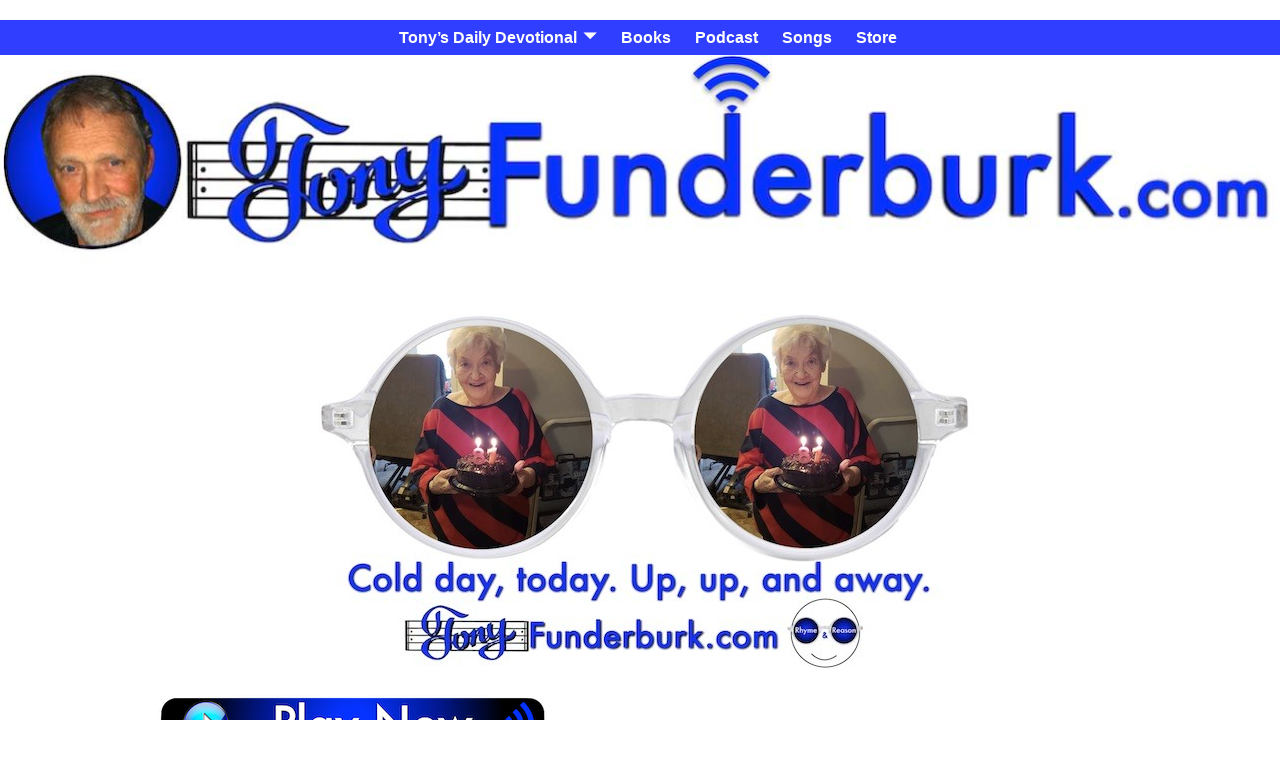

--- FILE ---
content_type: text/html; charset=UTF-8
request_url: https://www.tonyfunderburk.com/cold-day/
body_size: 16940
content:
<!DOCTYPE html>
<html lang="en-US">
<head>
    <meta charset="UTF-8"/>
    <meta name='viewport' content='width=device-width,initial-scale=1.0' />

    <link rel="profile" href="//gmpg.org/xfn/11"/>
    <link rel="pingback" href=""/>

    <!-- Self-host Google Fonts -->
<link href='https://www.tonyfunderburk.com/wp-content/themes/weaver-xtreme/assets/css/fonts/google/google-fonts.min.css?ver=6.7' rel='stylesheet' type='text/css'>
<link rel="shortcut icon"  href="/wp-content/uploads/2024/06/Tony-Funderburk-profile-icon-png.png" />
<meta name='robots' content='index, follow, max-image-preview:large, max-snippet:-1, max-video-preview:-1' />

	<!-- This site is optimized with the Yoast SEO plugin v26.8 - https://yoast.com/product/yoast-seo-wordpress/ -->
	<title>Cold day today. Up, up, and away. - Tony Funderburk</title>
	<meta name="description" content="This isn&#039;t about a singular cold day. And it&#039;s not a weather report. And it&#039;s not about climate change. But something DID change." />
	<link rel="canonical" href="https://www.tonyfunderburk.com/cold-day/" />
	<meta property="og:locale" content="en_US" />
	<meta property="og:type" content="article" />
	<meta property="og:title" content="Cold day today. Up, up, and away. - Tony Funderburk" />
	<meta property="og:description" content="This isn&#039;t about a singular cold day. And it&#039;s not a weather report. And it&#039;s not about climate change. But something DID change." />
	<meta property="og:url" content="https://www.tonyfunderburk.com/cold-day/" />
	<meta property="og:site_name" content="Tony Funderburk" />
	<meta property="article:publisher" content="http://facebook.com/TonyFunderburk" />
	<meta property="article:author" content="http://facebook.com/TonyFunderburk" />
	<meta property="article:published_time" content="2021-02-12T12:59:42+00:00" />
	<meta property="article:modified_time" content="2022-02-11T16:44:58+00:00" />
	<meta property="og:image" content="https://www.tonyfunderburk.com/wp-content/uploads/2021/02/Cold-day-memories.jpg" />
	<meta property="og:image:width" content="900" />
	<meta property="og:image:height" content="356" />
	<meta property="og:image:type" content="image/jpeg" />
	<meta name="author" content="Tony" />
	<meta name="twitter:card" content="summary_large_image" />
	<meta name="twitter:creator" content="@Tony_Funderburk" />
	<meta name="twitter:site" content="@Tony_Funderburk" />
	<meta name="twitter:label1" content="Written by" />
	<meta name="twitter:data1" content="Tony" />
	<meta name="twitter:label2" content="Est. reading time" />
	<meta name="twitter:data2" content="4 minutes" />
	<script type="application/ld+json" class="yoast-schema-graph">{"@context":"https://schema.org","@graph":[{"@type":"Article","@id":"https://www.tonyfunderburk.com/cold-day/#article","isPartOf":{"@id":"https://www.tonyfunderburk.com/cold-day/"},"author":{"name":"Tony","@id":"https://www.tonyfunderburk.com/#/schema/person/0f92590567fd05d79d6030d83f3af8b7"},"headline":"Cold day today. Up, up, and away.","datePublished":"2021-02-12T12:59:42+00:00","dateModified":"2022-02-11T16:44:58+00:00","mainEntityOfPage":{"@id":"https://www.tonyfunderburk.com/cold-day/"},"wordCount":870,"publisher":{"@id":"https://www.tonyfunderburk.com/#/schema/person/0f92590567fd05d79d6030d83f3af8b7"},"image":{"@id":"https://www.tonyfunderburk.com/cold-day/#primaryimage"},"thumbnailUrl":"https://www.tonyfunderburk.com/wp-content/uploads/2021/02/Cold-day-memories.jpg","keywords":["a matter of life and death","friends and family","moms and dads","rhyme and reason podcast"],"articleSection":["Faith Hope and Love","family friendly","Tony's Daily Devotional"],"inLanguage":"en-US"},{"@type":"WebPage","@id":"https://www.tonyfunderburk.com/cold-day/","url":"https://www.tonyfunderburk.com/cold-day/","name":"Cold day today. Up, up, and away. - Tony Funderburk","isPartOf":{"@id":"https://www.tonyfunderburk.com/#website"},"primaryImageOfPage":{"@id":"https://www.tonyfunderburk.com/cold-day/#primaryimage"},"image":{"@id":"https://www.tonyfunderburk.com/cold-day/#primaryimage"},"thumbnailUrl":"https://www.tonyfunderburk.com/wp-content/uploads/2021/02/Cold-day-memories.jpg","datePublished":"2021-02-12T12:59:42+00:00","dateModified":"2022-02-11T16:44:58+00:00","description":"This isn't about a singular cold day. And it's not a weather report. And it's not about climate change. But something DID change.","breadcrumb":{"@id":"https://www.tonyfunderburk.com/cold-day/#breadcrumb"},"inLanguage":"en-US","potentialAction":[{"@type":"ReadAction","target":["https://www.tonyfunderburk.com/cold-day/"]}]},{"@type":"ImageObject","inLanguage":"en-US","@id":"https://www.tonyfunderburk.com/cold-day/#primaryimage","url":"https://www.tonyfunderburk.com/wp-content/uploads/2021/02/Cold-day-memories.jpg","contentUrl":"https://www.tonyfunderburk.com/wp-content/uploads/2021/02/Cold-day-memories.jpg","width":900,"height":356,"caption":"Cold day, today. Up, up, and away."},{"@type":"BreadcrumbList","@id":"https://www.tonyfunderburk.com/cold-day/#breadcrumb","itemListElement":[{"@type":"ListItem","position":1,"name":"Home","item":"https://www.tonyfunderburk.com/"},{"@type":"ListItem","position":2,"name":"Cold day today. Up, up, and away."}]},{"@type":"WebSite","@id":"https://www.tonyfunderburk.com/#website","url":"https://www.tonyfunderburk.com/","name":"Tony Funderburk","description":"The Power of God&#039;s Love and Truth","publisher":{"@id":"https://www.tonyfunderburk.com/#/schema/person/0f92590567fd05d79d6030d83f3af8b7"},"potentialAction":[{"@type":"SearchAction","target":{"@type":"EntryPoint","urlTemplate":"https://www.tonyfunderburk.com/?s={search_term_string}"},"query-input":{"@type":"PropertyValueSpecification","valueRequired":true,"valueName":"search_term_string"}}],"inLanguage":"en-US"},{"@type":["Person","Organization"],"@id":"https://www.tonyfunderburk.com/#/schema/person/0f92590567fd05d79d6030d83f3af8b7","name":"Tony","image":{"@type":"ImageObject","inLanguage":"en-US","@id":"https://www.tonyfunderburk.com/#/schema/person/image/","url":"https://www.tonyfunderburk.com/wp-content/uploads/Tony-Rhyme-Reason-Subscribe-Pic-3.png","contentUrl":"https://www.tonyfunderburk.com/wp-content/uploads/Tony-Rhyme-Reason-Subscribe-Pic-3.png","width":833,"height":828,"caption":"Tony"},"logo":{"@id":"https://www.tonyfunderburk.com/#/schema/person/image/"},"description":"Christian Writer, Podcaster, Poet, Singer-Songwriter, Tony Funderburk, shares flashes of light with the power of God's love. Tony's written and published dozens of books for adults and kids, thousands of articles, and hundreds of songs to share the Hope and truth of God's word. Get downloads to some free songs and books with a subscription to The TRUTH Journal today. https://www.TonyFunderburk.com","sameAs":["http://www.TonyFunderburk.com","http://facebook.com/TonyFunderburk","https://linkedin.com/in/thetonyfunderburk","https://x.com/Tony_Funderburk","https://youtube.com/tonyfunderburk","https://soundcloud.com/tonyfunderburk"],"url":"https://www.tonyfunderburk.com/author/tony-funderburk/"}]}</script>
	<!-- / Yoast SEO plugin. -->


<link rel="alternate" title="oEmbed (JSON)" type="application/json+oembed" href="https://www.tonyfunderburk.com/wp-json/oembed/1.0/embed?url=https%3A%2F%2Fwww.tonyfunderburk.com%2Fcold-day%2F" />
<link rel="alternate" title="oEmbed (XML)" type="text/xml+oembed" href="https://www.tonyfunderburk.com/wp-json/oembed/1.0/embed?url=https%3A%2F%2Fwww.tonyfunderburk.com%2Fcold-day%2F&#038;format=xml" />
<style type="text/css">
.powerpress_player .wp-audio-shortcode { max-width: 400px; }
</style>
<style id='wp-img-auto-sizes-contain-inline-css' type='text/css'>
img:is([sizes=auto i],[sizes^="auto," i]){contain-intrinsic-size:3000px 1500px}
/*# sourceURL=wp-img-auto-sizes-contain-inline-css */
</style>
<style id='classic-theme-styles-inline-css' type='text/css'>
/*! This file is auto-generated */
.wp-block-button__link{color:#fff;background-color:#32373c;border-radius:9999px;box-shadow:none;text-decoration:none;padding:calc(.667em + 2px) calc(1.333em + 2px);font-size:1.125em}.wp-block-file__button{background:#32373c;color:#fff;text-decoration:none}
/*# sourceURL=/wp-includes/css/classic-themes.min.css */
</style>
<link rel='stylesheet' id='wpo_min-header-0-css' href='https://www.tonyfunderburk.com/wp-content/cache/wpo-minify/1769121250/assets/wpo-minify-header-71af4481.min.css' type='text/css' media='all' />
<script type="text/javascript" id="wpo_min-header-0-js-extra">
/* <![CDATA[ */
var wvrxOpts = {"useSmartMenus":"1","menuAltswitch":"767","mobileAltLabel":"","primaryScroll":"scroll-fix","primaryMove":"1","secondaryScroll":"scroll-fix","secondaryMove":"0","headerVideoClass":"has-header-video"};
//# sourceURL=wpo_min-header-0-js-extra
/* ]]> */
</script>
<script type="text/javascript" src="https://www.tonyfunderburk.com/wp-content/cache/wpo-minify/1769121250/assets/wpo-minify-header-a6d42383.min.js" id="wpo_min-header-0-js"></script>
<link rel="https://api.w.org/" href="https://www.tonyfunderburk.com/wp-json/" /><link rel="alternate" title="JSON" type="application/json" href="https://www.tonyfunderburk.com/wp-json/wp/v2/posts/24357" /><link rel="EditURI" type="application/rsd+xml" title="RSD" href="https://www.tonyfunderburk.com/xmlrpc.php?rsd" />
 <style> #h5vpQuickPlayer { width: 100%; max-width: 100%; margin: 0 auto; } </style>             <script type="text/javascript"><!--
                                function powerpress_pinw(pinw_url){window.open(pinw_url, 'PowerPressPlayer','toolbar=0,status=0,resizable=1,width=460,height=320');	return false;}
                //-->

                // tabnab protection
                window.addEventListener('load', function () {
                    // make all links have rel="noopener noreferrer"
                    document.querySelectorAll('a[target="_blank"]').forEach(link => {
                        link.setAttribute('rel', 'noopener noreferrer');
                    });
                });
            </script>
            <!-- Weaver Xtreme 6.7 ( 854 ) Arctic White-V0-V-853 --> <!-- Weaver Xtreme Theme Support 6.5.1 --> 
<!-- End of Weaver Xtreme options -->
<style type="text/css" id="custom-background-css">
body.custom-background { background-color: #ffffff; }
</style>
	<link rel="icon" href="https://www.tonyfunderburk.com/wp-content/uploads/2024/06/cropped-Tony-Funderburk-profile-icon-png-32x32.png" sizes="32x32" />
<link rel="icon" href="https://www.tonyfunderburk.com/wp-content/uploads/2024/06/cropped-Tony-Funderburk-profile-icon-png-192x192.png" sizes="192x192" />
<link rel="apple-touch-icon" href="https://www.tonyfunderburk.com/wp-content/uploads/2024/06/cropped-Tony-Funderburk-profile-icon-png-180x180.png" />
<meta name="msapplication-TileImage" content="https://www.tonyfunderburk.com/wp-content/uploads/2024/06/cropped-Tony-Funderburk-profile-icon-png-270x270.png" />
<style id='global-styles-inline-css' type='text/css'>
:root{--wp--preset--aspect-ratio--square: 1;--wp--preset--aspect-ratio--4-3: 4/3;--wp--preset--aspect-ratio--3-4: 3/4;--wp--preset--aspect-ratio--3-2: 3/2;--wp--preset--aspect-ratio--2-3: 2/3;--wp--preset--aspect-ratio--16-9: 16/9;--wp--preset--aspect-ratio--9-16: 9/16;--wp--preset--color--black: #000000;--wp--preset--color--cyan-bluish-gray: #abb8c3;--wp--preset--color--white: #ffffff;--wp--preset--color--pale-pink: #f78da7;--wp--preset--color--vivid-red: #cf2e2e;--wp--preset--color--luminous-vivid-orange: #ff6900;--wp--preset--color--luminous-vivid-amber: #fcb900;--wp--preset--color--light-green-cyan: #7bdcb5;--wp--preset--color--vivid-green-cyan: #00d084;--wp--preset--color--pale-cyan-blue: #8ed1fc;--wp--preset--color--vivid-cyan-blue: #0693e3;--wp--preset--color--vivid-purple: #9b51e0;--wp--preset--gradient--vivid-cyan-blue-to-vivid-purple: linear-gradient(135deg,rgb(6,147,227) 0%,rgb(155,81,224) 100%);--wp--preset--gradient--light-green-cyan-to-vivid-green-cyan: linear-gradient(135deg,rgb(122,220,180) 0%,rgb(0,208,130) 100%);--wp--preset--gradient--luminous-vivid-amber-to-luminous-vivid-orange: linear-gradient(135deg,rgb(252,185,0) 0%,rgb(255,105,0) 100%);--wp--preset--gradient--luminous-vivid-orange-to-vivid-red: linear-gradient(135deg,rgb(255,105,0) 0%,rgb(207,46,46) 100%);--wp--preset--gradient--very-light-gray-to-cyan-bluish-gray: linear-gradient(135deg,rgb(238,238,238) 0%,rgb(169,184,195) 100%);--wp--preset--gradient--cool-to-warm-spectrum: linear-gradient(135deg,rgb(74,234,220) 0%,rgb(151,120,209) 20%,rgb(207,42,186) 40%,rgb(238,44,130) 60%,rgb(251,105,98) 80%,rgb(254,248,76) 100%);--wp--preset--gradient--blush-light-purple: linear-gradient(135deg,rgb(255,206,236) 0%,rgb(152,150,240) 100%);--wp--preset--gradient--blush-bordeaux: linear-gradient(135deg,rgb(254,205,165) 0%,rgb(254,45,45) 50%,rgb(107,0,62) 100%);--wp--preset--gradient--luminous-dusk: linear-gradient(135deg,rgb(255,203,112) 0%,rgb(199,81,192) 50%,rgb(65,88,208) 100%);--wp--preset--gradient--pale-ocean: linear-gradient(135deg,rgb(255,245,203) 0%,rgb(182,227,212) 50%,rgb(51,167,181) 100%);--wp--preset--gradient--electric-grass: linear-gradient(135deg,rgb(202,248,128) 0%,rgb(113,206,126) 100%);--wp--preset--gradient--midnight: linear-gradient(135deg,rgb(2,3,129) 0%,rgb(40,116,252) 100%);--wp--preset--font-size--small: 13px;--wp--preset--font-size--medium: 20px;--wp--preset--font-size--large: 36px;--wp--preset--font-size--x-large: 42px;--wp--preset--spacing--20: 0.44rem;--wp--preset--spacing--30: 0.67rem;--wp--preset--spacing--40: 1rem;--wp--preset--spacing--50: 1.5rem;--wp--preset--spacing--60: 2.25rem;--wp--preset--spacing--70: 3.38rem;--wp--preset--spacing--80: 5.06rem;--wp--preset--shadow--natural: 6px 6px 9px rgba(0, 0, 0, 0.2);--wp--preset--shadow--deep: 12px 12px 50px rgba(0, 0, 0, 0.4);--wp--preset--shadow--sharp: 6px 6px 0px rgba(0, 0, 0, 0.2);--wp--preset--shadow--outlined: 6px 6px 0px -3px rgb(255, 255, 255), 6px 6px rgb(0, 0, 0);--wp--preset--shadow--crisp: 6px 6px 0px rgb(0, 0, 0);}:where(.is-layout-flex){gap: 0.5em;}:where(.is-layout-grid){gap: 0.5em;}body .is-layout-flex{display: flex;}.is-layout-flex{flex-wrap: wrap;align-items: center;}.is-layout-flex > :is(*, div){margin: 0;}body .is-layout-grid{display: grid;}.is-layout-grid > :is(*, div){margin: 0;}:where(.wp-block-columns.is-layout-flex){gap: 2em;}:where(.wp-block-columns.is-layout-grid){gap: 2em;}:where(.wp-block-post-template.is-layout-flex){gap: 1.25em;}:where(.wp-block-post-template.is-layout-grid){gap: 1.25em;}.has-black-color{color: var(--wp--preset--color--black) !important;}.has-cyan-bluish-gray-color{color: var(--wp--preset--color--cyan-bluish-gray) !important;}.has-white-color{color: var(--wp--preset--color--white) !important;}.has-pale-pink-color{color: var(--wp--preset--color--pale-pink) !important;}.has-vivid-red-color{color: var(--wp--preset--color--vivid-red) !important;}.has-luminous-vivid-orange-color{color: var(--wp--preset--color--luminous-vivid-orange) !important;}.has-luminous-vivid-amber-color{color: var(--wp--preset--color--luminous-vivid-amber) !important;}.has-light-green-cyan-color{color: var(--wp--preset--color--light-green-cyan) !important;}.has-vivid-green-cyan-color{color: var(--wp--preset--color--vivid-green-cyan) !important;}.has-pale-cyan-blue-color{color: var(--wp--preset--color--pale-cyan-blue) !important;}.has-vivid-cyan-blue-color{color: var(--wp--preset--color--vivid-cyan-blue) !important;}.has-vivid-purple-color{color: var(--wp--preset--color--vivid-purple) !important;}.has-black-background-color{background-color: var(--wp--preset--color--black) !important;}.has-cyan-bluish-gray-background-color{background-color: var(--wp--preset--color--cyan-bluish-gray) !important;}.has-white-background-color{background-color: var(--wp--preset--color--white) !important;}.has-pale-pink-background-color{background-color: var(--wp--preset--color--pale-pink) !important;}.has-vivid-red-background-color{background-color: var(--wp--preset--color--vivid-red) !important;}.has-luminous-vivid-orange-background-color{background-color: var(--wp--preset--color--luminous-vivid-orange) !important;}.has-luminous-vivid-amber-background-color{background-color: var(--wp--preset--color--luminous-vivid-amber) !important;}.has-light-green-cyan-background-color{background-color: var(--wp--preset--color--light-green-cyan) !important;}.has-vivid-green-cyan-background-color{background-color: var(--wp--preset--color--vivid-green-cyan) !important;}.has-pale-cyan-blue-background-color{background-color: var(--wp--preset--color--pale-cyan-blue) !important;}.has-vivid-cyan-blue-background-color{background-color: var(--wp--preset--color--vivid-cyan-blue) !important;}.has-vivid-purple-background-color{background-color: var(--wp--preset--color--vivid-purple) !important;}.has-black-border-color{border-color: var(--wp--preset--color--black) !important;}.has-cyan-bluish-gray-border-color{border-color: var(--wp--preset--color--cyan-bluish-gray) !important;}.has-white-border-color{border-color: var(--wp--preset--color--white) !important;}.has-pale-pink-border-color{border-color: var(--wp--preset--color--pale-pink) !important;}.has-vivid-red-border-color{border-color: var(--wp--preset--color--vivid-red) !important;}.has-luminous-vivid-orange-border-color{border-color: var(--wp--preset--color--luminous-vivid-orange) !important;}.has-luminous-vivid-amber-border-color{border-color: var(--wp--preset--color--luminous-vivid-amber) !important;}.has-light-green-cyan-border-color{border-color: var(--wp--preset--color--light-green-cyan) !important;}.has-vivid-green-cyan-border-color{border-color: var(--wp--preset--color--vivid-green-cyan) !important;}.has-pale-cyan-blue-border-color{border-color: var(--wp--preset--color--pale-cyan-blue) !important;}.has-vivid-cyan-blue-border-color{border-color: var(--wp--preset--color--vivid-cyan-blue) !important;}.has-vivid-purple-border-color{border-color: var(--wp--preset--color--vivid-purple) !important;}.has-vivid-cyan-blue-to-vivid-purple-gradient-background{background: var(--wp--preset--gradient--vivid-cyan-blue-to-vivid-purple) !important;}.has-light-green-cyan-to-vivid-green-cyan-gradient-background{background: var(--wp--preset--gradient--light-green-cyan-to-vivid-green-cyan) !important;}.has-luminous-vivid-amber-to-luminous-vivid-orange-gradient-background{background: var(--wp--preset--gradient--luminous-vivid-amber-to-luminous-vivid-orange) !important;}.has-luminous-vivid-orange-to-vivid-red-gradient-background{background: var(--wp--preset--gradient--luminous-vivid-orange-to-vivid-red) !important;}.has-very-light-gray-to-cyan-bluish-gray-gradient-background{background: var(--wp--preset--gradient--very-light-gray-to-cyan-bluish-gray) !important;}.has-cool-to-warm-spectrum-gradient-background{background: var(--wp--preset--gradient--cool-to-warm-spectrum) !important;}.has-blush-light-purple-gradient-background{background: var(--wp--preset--gradient--blush-light-purple) !important;}.has-blush-bordeaux-gradient-background{background: var(--wp--preset--gradient--blush-bordeaux) !important;}.has-luminous-dusk-gradient-background{background: var(--wp--preset--gradient--luminous-dusk) !important;}.has-pale-ocean-gradient-background{background: var(--wp--preset--gradient--pale-ocean) !important;}.has-electric-grass-gradient-background{background: var(--wp--preset--gradient--electric-grass) !important;}.has-midnight-gradient-background{background: var(--wp--preset--gradient--midnight) !important;}.has-small-font-size{font-size: var(--wp--preset--font-size--small) !important;}.has-medium-font-size{font-size: var(--wp--preset--font-size--medium) !important;}.has-large-font-size{font-size: var(--wp--preset--font-size--large) !important;}.has-x-large-font-size{font-size: var(--wp--preset--font-size--x-large) !important;}
/*# sourceURL=global-styles-inline-css */
</style>
<link rel='stylesheet' id='wpo_min-footer-0-css' href='https://www.tonyfunderburk.com/wp-content/cache/wpo-minify/1769121250/assets/wpo-minify-footer-e0ed287c.min.css' type='text/css' media='all' />
</head>
<!-- **** body **** -->
<body data-rsssl=1 class="wp-singular post-template-default single single-post postid-24357 single-format-standard custom-background wp-embed-responsive wp-theme-weaver-xtreme single-author singular not-logged-in weaverx-theme-body wvrx-not-safari is-menu-desktop is-menu-default weaverx-page-single weaverx-sb-split weaverx-has-sb has-posts" itemtype="https://schema.org/WebPage" itemscope>

<a href="#page-bottom"
   id="page-top">&darr;</a> <!-- add custom CSS to use this page-bottom link -->
<div id="wvrx-page-width">&nbsp;</div>
<!--googleoff: all-->
<noscript><p
            style="border:1px solid red;font-size:14px;background-color:pink;padding:5px;margin-left:auto;margin-right:auto;max-width:640px;text-align:center;">
        JAVASCRIPT IS DISABLED. Please enable JavaScript on your browser to best view this site.</p>
</noscript>
<!--googleon: all--><!-- displayed only if JavaScript disabled -->

<div id="wrapper" class="wrapper m-font-size font-sans-serif align-center">
<div class="clear-preheader clear-both"></div>
<div id="header" class="header m-font-size font-sans-serif wvrx-fullwidth header-as-img">
<div id="header-inside" class="block-inside"><div class="clear-menu-primary clear-both"></div>

<div id="nav-primary" class="menu-primary menu-primary-moved menu-type-standard" itemtype="https://schema.org/SiteNavigationElement" itemscope>
<div class="wvrx-menu-container m-font-size font-sans-serif font-bold alignfull"><span class="wvrx-menu-button"><span class="genericon genericon-menu"></span></span><div class="wvrx-menu-clear"></div><ul id="menu-tony-funderburk-biz-menu" class="weaverx-theme-menu sm wvrx-menu menu-primary collapsed wvrx-center-menu"><li id="menu-item-37821" class="menu-item menu-item-type-custom menu-item-object-custom menu-item-home menu-item-has-children menu-item-37821"><a href="https://www.tonyfunderburk.com/">Tony&#8217;s Daily Devotional</a>
<ul class="sub-menu sub-menu-depth-0">
	<li id="menu-item-36673" class="menu-item menu-item-type-taxonomy menu-item-object-category menu-item-36673"><a href="https://www.tonyfunderburk.com/category/wisdom-wednesday/">Wisdom Wednesday</a></li>
</ul>
</li>
<li id="menu-item-35772" class="menu-item menu-item-type-post_type menu-item-object-page menu-item-35772"><a href="https://www.tonyfunderburk.com/books/">Books</a></li>
<li id="menu-item-21762" class="menu-item menu-item-type-post_type menu-item-object-page menu-item-21762"><a href="https://www.tonyfunderburk.com/the-power-of-gods-love-podcast/">Podcast</a></li>
<li id="menu-item-32708" class="menu-item menu-item-type-post_type menu-item-object-page menu-item-32708"><a href="https://www.tonyfunderburk.com/fundersongs/">Songs</a></li>
<li id="menu-item-34205" class="menu-item menu-item-type-post_type menu-item-object-page menu-item-34205"><a href="https://www.tonyfunderburk.com/tonofunshop/">Store</a></li>
</ul><div style="clear:both;"></div></div></div><div class='clear-menu-primary-end' style='clear:both;'></div><!-- /.menu-primary -->

    <script type='text/javascript'>
        jQuery('#nav-primary .weaverx-theme-menu').smartmenus( {subIndicatorsText:'',subMenusMinWidth:'1em',subMenusMaxWidth:'25em'} );
        jQuery('#nav-primary span.wvrx-menu-button').click(function () {
            var $this = jQuery(this), $menu = jQuery('#nav-primary ul');
            if (!$this.hasClass('collapsed')) {
                $menu.addClass('collapsed');
                $this.addClass('collapsed mobile-menu-closed');
                $this.removeClass('mobile-menu-open');
            } else {
                $menu.removeClass('collapsed');
                $this.removeClass('collapsed mobile-menu-closed');
                $this.addClass('mobile-menu-open');
            }
            return false;
        }).click();</script><header id="branding" itemtype="https://schema.org/WPHeader" itemscope>
    <div id='title-tagline' class='clearfix  '>
    <h1 id="site-title"
        class="hide m-font-size-title font-sans-serif"><a
                href="https://www.tonyfunderburk.com/" title="Tony Funderburk"
                rel="home">
            Tony Funderburk</a></h1>

    <h2 id="site-tagline" class="hide"><span  class="font-sans-serif">The Power of God&#039;s Love and Truth</span></h2>    </div><!-- /.title-tagline -->
<div id="header-image" class="header-image header-image-type-std"><a href="https://www.tonyfunderburk.com/" rel="home"><div id="wp-custom-header" class="wp-custom-header"><img src="https://www.tonyfunderburk.com/wp-content/uploads/2025/07/Tony-Funderburk-delivers-your-daily-truth-devotional.jpg" width="1300" height="213" alt="Tony Funderburk delivers your daily truth devotional" srcset="https://www.tonyfunderburk.com/wp-content/uploads/2025/07/Tony-Funderburk-delivers-your-daily-truth-devotional.jpg 1300w, https://www.tonyfunderburk.com/wp-content/uploads/2025/07/Tony-Funderburk-delivers-your-daily-truth-devotional-300x49.jpg 300w, https://www.tonyfunderburk.com/wp-content/uploads/2025/07/Tony-Funderburk-delivers-your-daily-truth-devotional-940x154.jpg 940w, https://www.tonyfunderburk.com/wp-content/uploads/2025/07/Tony-Funderburk-delivers-your-daily-truth-devotional-150x25.jpg 150w, https://www.tonyfunderburk.com/wp-content/uploads/2025/07/Tony-Funderburk-delivers-your-daily-truth-devotional-768x126.jpg 768w" sizes="(max-width: 1300px) 100vw, 1300px" decoding="async" fetchpriority="high" /></div>        </a> 
</div><!-- #header-image -->
<div class="clear-branding clear-both"></div>        </header><!-- #branding -->
        
</div></div><div class='clear-header-end clear-both'></div><!-- #header-inside,#header -->

<div id="container" class="container container-single relative m-font-size font-sans-serif align-center"><div id="container-inside" class="block-inside">

    <div id="infobar" class="m-font-size font-sans-serif alignwide">
          <span id="breadcrumbs"></span>        <span class='infobar_right'>
	</span></div>
    <div class="clear-info-bar-end" style="clear:both;">
    </div><!-- #infobar -->

    <div id="content" role="main" class="content l-content-ssb m-full s-full m-font-size font-sans-serif" itemtype="https://schema.org/Blog" itemscope> <!-- single -->
    <nav id="nav-above" class="navigation">
        <h3 class="assistive-text">Post navigation</h3>

            </nav><!-- #nav-above -->

        <article
            id="post-24357" class="content-single post-content post-area post-fi-content-top post-author-id-4 m-font-size font-sans-serif post-24357 post type-post status-publish format-standard has-post-thumbnail hentry category-faith-hope-love category-family-friendly category-tonys-daily-devotional tag-a-matter-of-life-and-death tag-friends-and-family tag-moms-and-dads tag-rhyme-and-reason-podcast" itemtype="https://schema.org/BlogPosting" itemscope itemprop="blogPost">
        <header class="page-header"><div class="entry-meta ">
<meta itemprop="datePublished" content="2021-02-12T05:59:42-06:00"/>
<meta itemprop="dateModified" content="2022-02-11T09:44:58-06:00"/>
<span style="display:none" itemscope itemprop="publisher" itemtype="https://schema.org/Organization"><span itemprop="name">Tony Funderburk</span><!-- no logo defined --></span>
<span class="meta-info-wrap post-hide-date post-hide-author post-hide-categories post-hide-tags post-hide-permalink entry-meta-gicons  m-font-size font-sans-serif">
<span class="sep posted-on">Posted on </span><a href="https://www.tonyfunderburk.com/cold-day/" title="5:59 am" rel="bookmark"><time class="entry-date" datetime="2021-02-12T05:59:42-06:00">February 12, 2021</time></a><span class="by-author"> <span class="sep"> by </span> <span class="author vcard"><a class="url fn n" href="https://www.tonyfunderburk.com/author/tony-funderburk/" title="View all posts by Tony" rel="author"><span itemtype="https://schema.org/Person" itemscope itemprop="author"><span itemprop="name">Tony</span></span></a></span></span><time class="updated" datetime="2022-02-11T09:44:58-06:00">February 11, 2022</time>
</span><!-- .entry-meta-icons --></div><!-- /entry-meta -->
</header>    <div class="entry-content clearfix">

<a class="wvrx-fi-link" href="https://www.tonyfunderburk.com/wp-content/uploads/2021/02/Cold-day-memories.jpg"><span itemtype="https://schema.org/ImageObject" itemprop="image" itemscope><img width="900" height="356" itemprop="url" src="https://www.tonyfunderburk.com/wp-content/uploads/2021/02/Cold-day-memories.jpg" class="featured-image fi-post-content-top fi-content-top hide-none fi-aligncenter wp-post-image" alt="Cold day, today. Up, up, and away." decoding="async" srcset="https://www.tonyfunderburk.com/wp-content/uploads/2021/02/Cold-day-memories.jpg 900w, https://www.tonyfunderburk.com/wp-content/uploads/2021/02/Cold-day-memories-300x119.jpg 300w, https://www.tonyfunderburk.com/wp-content/uploads/2021/02/Cold-day-memories-150x59.jpg 150w, https://www.tonyfunderburk.com/wp-content/uploads/2021/02/Cold-day-memories-768x304.jpg 768w" sizes="(max-width: 900px) 100vw, 900px" /></span></a>
<p><div class="powerpress_player" id="powerpress_player_3934"><a href="https://media.blubrry.com/tonyfunderburk/www.tonyfunderburk.com/wp-content/uploads/2021/02/On-a-cold-day-up-up-and-away-Rhyme-and-Reason-646.mp3" title="Play" onclick="return powerpress_embed_html5a('3934','https://media.blubrry.com/tonyfunderburk/www.tonyfunderburk.com/wp-content/uploads/2021/02/On-a-cold-day-up-up-and-away-Rhyme-and-Reason-646.mp3');" target="_blank"><img decoding="async" src="https://www.tonyfunderburk.com/wp-content/uploads/2025/11/The-Power-of-Gods-Love-podcast-player-button.png" title="Play" alt="Play" style="border:0;" /></a></div>
<p class="powerpress_links powerpress_subscribe_links">Get The The Power of God&#039;s Love Podcast Delivered to Your Device <a href="https://podcasts.apple.com/us/podcast/rhyme-and-reason-podcast-tony-funderburk/id595790511?mt=2&amp;ls=1" class="powerpress_link_subscribe powerpress_link_subscribe_itunes" target="_blank" title="Subscribe on Apple Podcasts" rel="nofollow">Apple Podcasts</a> | <a href="https://open.spotify.com/show/1CyfecWCDtLtxgkH0OcHty?si=35d22caed3664bad" class="powerpress_link_subscribe powerpress_link_subscribe_spotify" target="_blank" title="Subscribe on Spotify" rel="nofollow">Spotify</a> | <a href="https://music.amazon.com/podcasts/ddd4735d-97cb-4a4d-b5bd-bee10cd9d0e2/rhyme-and-reason-podcast-%E2%80%93-tony-funderburk" class="powerpress_link_subscribe powerpress_link_subscribe_amazon" target="_blank" title="Subscribe on Amazon Music" rel="nofollow">Amazon Music</a> | <a href="https://subscribeonandroid.com/www.tonyfunderburk.com/category/tonys-daily-devotional/feed/podcast/" class="powerpress_link_subscribe powerpress_link_subscribe_android" target="_blank" title="Subscribe on Android" rel="nofollow">Android</a> | <a href="https://www.pandora.com/podcast/rhyme-and-reason-with-tony-funderburk/PC:27475" class="powerpress_link_subscribe powerpress_link_subscribe_pandora" target="_blank" title="Subscribe on Pandora" rel="nofollow">Pandora</a> | <a href="https://www.iheart.com/podcast/256-rhyme-and-reason-with-tony-31138990/" class="powerpress_link_subscribe powerpress_link_subscribe_iheart" target="_blank" title="Subscribe on iHeartRadio" rel="nofollow">iHeartRadio</a> | <a href="https://www.podchaser.com/podcasts/rhyme-and-reason-podcast-tony-178380" class="powerpress_link_subscribe powerpress_link_subscribe_podchaser" target="_blank" title="Subscribe on Podchaser" rel="nofollow">Podchaser</a> | <a href="https://podcastindex.org/podcast/887007" class="powerpress_link_subscribe powerpress_link_subscribe_pcindex" target="_blank" title="Subscribe on Podcast Index" rel="nofollow">Podcast Index</a> | <a href="https://tunein.com/podcasts/Business--Economics-Podcasts/Rhyme-and-Reason-with-Tony-Funderburk-p1126078/" class="powerpress_link_subscribe powerpress_link_subscribe_tunein" target="_blank" title="Subscribe on TuneIn" rel="nofollow">TuneIn</a> | <a href="https://www.deezer.com/us/show/612392" class="powerpress_link_subscribe powerpress_link_subscribe_deezer" target="_blank" title="Subscribe on Deezer" rel="nofollow">Deezer</a> | <a href="https://www.tonyfunderburk.com/category/tonys-daily-devotional/feed/podcast/" class="powerpress_link_subscribe powerpress_link_subscribe_rss" target="_blank" title="Subscribe via RSS" rel="nofollow">RSS</a> | <a href="https://www.tonyfunderburk.com/the-power-of-gods-love-podcast/" class="powerpress_link_subscribe powerpress_link_subscribe_more" target="_blank" title="More" rel="nofollow">More</a></p>1938. It was a cold day in January. In rural Oklahoma. FDR was in the first year of his second term as president of the U.S. And a second daughter was born to a young couple named Lee and Syona. But it was also a time when America was still struggling to recover from the Great Depression. So, when the little family was ready to travel, they piled into their sedan and headed west to California.</p>
<h4>The cold day in Oklahoma turned to west coast warm.</h4>
<p>And the young couple went to work, as countless other migrant workers did, picking produce and fruit from the fertile California farms and orchards. But times were tough. And even the Golden State didn&#8217;t provide enough work and wages for Lee and Syona to take &#8220;proper care&#8221; of their two daughters.</p>
<p>So, they sent Donette, the oldest, and Doris, who was 2 years younger, back to Oklahoma to stay with their maternal grandparents. And Poodle and Poppy, as the kids called the old couple, were happy to take them in to their home &#8220;on the farm.&#8221;</p>
<p>There would be multiple trips back and forth between parents and grandparents. And there would be hardships far beyond what many Americans would call hardships these days. Hunger from sometimes only one meal a day. Worn out clothes. Barefoot walks to school because there wasn&#8217;t enough money for shoes. And every day life in shantytowns.</p>
<p>But, as life often turns out, the young sisters made it through those hard times. With the loving help of Poodle and Poppy. But both girls yearned to venture out on their own. And, while they were still kids (young teens) themselves, they both married and started having children of their own.</p>
<h4>From this point on, the story will focus on Doris.</h4>
<p>She married a young man named Dwight who attended the same school as her in Norman, Oklahoma. And, before long, they had two boys. They were the typical young couple adding to the baby boomer population. But their own youthful inexperience proved too much of a hurdle. And they divorced, after only 4 years.</p>
<p>So, on another cold day, Doris started looking for her next step.</p>
<p>After some bumps and stumbles, she found and married a young man named Bill. And after a stint in the Army, Bill went to work for General Motors in the Kansas City area. He and Doris also had two kids. A girl and then a boy. Plus, the two boys from Doris&#8217; first marriage would join the four of them each summer.</p>
<p>And that life went on for several years until the two older boys had graduated high school and left to start their own lives. Sadly, Bill and Doris began to drift apart till one day they also divorced. They worked out the details for the care of their two younger kids. And they went their separate ways.</p>
<p>Once again Doris faced a &#8220;cold day&#8221; on her own.</p>
<p>I&#8217;d like to tell you her life rebounded onward and upward like a comeback story in an old Hollywood movie. But, for years, quite the opposite was true. And I won&#8217;t dwell on the dreary details. Just know that there were considerable obstacles for her to overcome. Some she created with her own choices. And others were thrust upon her.</p>
<p>After a couple more seriously broken dreams, Doris trained for restaurant management. And she worked her way through Oklahoma, Arkansas, and Kansas. Either as a manager or assistant manager for restaurants like Village Inn and Sambo&#8217;s. Usually it was to be near one or more of her kids and grandkids.</p>
<p>After years in the restaurant business, Doris became a dispatcher for a transportation company based in the Kansas City area. And she lived and worked there until she retired and moved into her tiny, one bedroom apartment in the small community of Gardner, Kansas.</p>
<h4>And she remained in Gardner until late in 2020.</h4>
<p>Her health declined for several years leading up to that time. And, on a walk from her bedroom to the living room, she fell, injured her head, and required several stitches. She bounced back somewhat, but dealt with more frequent bouts of headaches and dizziness.</p>
<p>Then, on January 8th of this year (2022), one day after her 83rd birthday, Doris suffered a stroke. And her health and stamina began to slowly deteriorate until she died in her sleep in her daughter&#8217;s home.</p>
<p>She is survived by her four kids, 10 grandkids, 6 great-grandkids, and 4 great-great-grandkids.</p>
<p>And I shared some of her story with you because she was my Mom. She died yesterday morning. February 11, 2021</p>
<p>Dorsie, as she was affectionately called by family and friends, will be remembered as a Mom, Memaw, Great-grandma, sister, aunt, and friend who always finished her good-byes with &#8220;I love you.&#8221;<span class="Apple-converted-space"> </span></p>
<p>And we all love you, too.<br />
Your gracious love shone through<br />
The darkest days, like songs of praise,<br />
To those you loved and knew.</p>
<p>Stay tuned,</p>
<p><a href="https://www.tonyfunderburk.com/merch/" target="_blank" rel="noopener noreferrer"><img decoding="async" class="alignnone size-thumbnail wp-image-13920" src="https://www.tonyfunderburk.com/wp-content/uploads/TonyBlueSigLogo1-150x73.png" srcset="https://www.tonyfunderburk.com/wp-content/uploads/TonyBlueSigLogo1-150x73.png, https://www.tonyfunderburk.com/wp-content/uploads/TonyBlueSigLogo1-150x73@2x.png 2x" alt="Tony Funderburk signature logo" width="150" height="73" /></a></p>
<p>Get my <a href="https://www.tonyfunderburk.com/fundercast" target="_blank" rel="noopener noreferrer">Rhyme &amp; Reason Podcast</a> delivered (free) right to your device.</p>
<p>My books are also on <a title="THE writer-singer-illustrator for kids and life in Denver is on Amazon.com" href="https://www.amazon.com/Tony-Funderburk/e/B008R08LUG" target="_blank" rel="noopener noreferrer">Amazon.com</a> or<a href="https://itunes.apple.com/us/artist/tony-funderburk/id386714015" target="_blank" rel="noopener noreferrer"> Apple Books</a></p>
<p>Grab yourself <a href="https://www.tonyfunderburk.com/merch" target="_blank" rel="noopener noreferrer">an un-cool T-shirt</a></p>
<p>Or how about some <a href="https://www.TonyFunderburk.com/music-for-kids">music for kids</a></p>
        </div><!-- .entry-content -->

        <footer class="entry-utility entry-author-info">
            
<div class="meta-info-wrap post-hide-date post-hide-author post-hide-categories post-hide-tags post-hide-permalink entry-meta-gicons  m-font-size font-sans-serif">
			<span class="cat-links">
<span class="entry-utility-prep entry-utility-prep-cat-links">Posted in</span> <a href="https://www.tonyfunderburk.com/category/faith-hope-love/" rel="category tag">Faith Hope and Love</a>, <a href="https://www.tonyfunderburk.com/category/family-friendly/" rel="category tag">family friendly</a>, <a href="https://www.tonyfunderburk.com/category/tonys-daily-devotional/" rel="category tag">Tony's Daily Devotional</a>			</span>
			<span class="tag-links">
<span class="entry-utility-prep entry-utility-prep-tag-links">Tagged</span> <a href="https://www.tonyfunderburk.com/tag/a-matter-of-life-and-death/" rel="tag">a matter of life and death</a>, <a href="https://www.tonyfunderburk.com/tag/friends-and-family/" rel="tag">friends and family</a>, <a href="https://www.tonyfunderburk.com/tag/moms-and-dads/" rel="tag">moms and dads</a>, <a href="https://www.tonyfunderburk.com/tag/rhyme-and-reason-podcast/" rel="tag">rhyme and reason podcast</a>			</span>
<span class="permalink-icon"><a href="https://www.tonyfunderburk.com/cold-day/" title="Permalink to Cold day today. Up, up, and away." rel="bookmark">permalink</a></span>
</div><!-- .entry-meta-icons -->
		<div class='clear-both'> </div>
		<div id="author-info">
			<div id="author-description">
				<div id="author-avatar">
					<img alt='' src='https://secure.gravatar.com/avatar/07ef092abb8a5c2ac26a6e4d543b27c13dae767ed29ce40b50a288a849ba4d44?s=75&#038;d=mm&#038;r=g' srcset='https://secure.gravatar.com/avatar/07ef092abb8a5c2ac26a6e4d543b27c13dae767ed29ce40b50a288a849ba4d44?s=150&#038;d=mm&#038;r=g 2x' class='avatar avatar-75 photo' height='75' width='75' loading='lazy' decoding='async'/>				</div><!-- #author-avatar -->
				<p class="author-title">About Tony</p>
				<p>Christian Writer, Podcaster, Poet, Singer-Songwriter, Tony Funderburk, shares flashes of light with the power of God's love. Tony's written and published dozens of books for adults and kids, thousands of articles, and hundreds of songs to share the Hope and truth of God's word. Get downloads to some free songs and books with a subscription to <a href="https://www.TonyFunderburk.com" rel="noopener">The TRUTH</a> Journal today.

<a href="https://www.TonyFunderburk.com" rel="noopener">https://www.TonyFunderburk.com</a></p>
				<div id="author-link">
				<span class="vcard author post-author"><span class="fn">
					<a href="https://www.tonyfunderburk.com/author/tony-funderburk/" rel="author">
						View all posts by <span><span>Tony</span></span>					</a></span></span>
				</div><!-- #author-link	-->
			</div><!-- #author-description -->
		</header><!-- #author-info -->

	
        </footer><!-- .entry-utility -->
                <link itemprop="mainEntityOfPage" href="https://www.tonyfunderburk.com/cold-day/" />    </article><!-- #post-24357 -->

    <nav id="nav-below" class="navigation">
        <h3 class="assistive-text">Post navigation</h3>
            </nav><!-- #nav-below -->

    
    <p class="nocomments">Comments are closed.</p>
    <div class="clear-sb-postcontent-single clear-both"></div><div class="clear-sitewide-bottom-widget-area clear-both"></div>
</div><!-- /#content -->
    <div id="primary-widget-area" class="widget-area l-sb-left-split m-half-rm s-full m-font-size font-open-sans hide" role="complementary">
        <aside id="primary-widget-area" class="widget">
            <h3 class="widget-title">Sidebar Area</h3>
            <ul>
                <li>
                    <strong>Add Some Widgets!</strong><br /><small>This theme has been designed to be used with sidebars. <span style="color:red">This message will no longer be displayed after
you add at least one widget to one of the Sidebar Widget Areas using the Appearance &rarr; Widgets control panel.</span>
<br />You can also change the sidebar layout for this page using theme options.
<br />Note: If you have added widgets, be sure you've not hidden all sidebars on the Per Page options. You could switch this page to One Column.</small></li>
                <li>
                    <a rel="nofollow" href="https://www.tonyfunderburk.com/wp-login.php">Log in</a>                </li>
            </ul>
        </aside>
    </div>
    <div class="clear-secondary-widget-area clear-both"></div>
<div class='clear-container-end clear-both'></div></div></div><!-- /#container-inside, #container -->
<footer id="colophon" class="colophon s-font-size font-sans-serif wvrx-fullwidth" itemtype="https://schema.org/WPFooter" itemscope>
    <div id="colophon-inside" class="block-inside">
                    <div id="footer-html" class="m-font-size font-sans-serif align-center">
                    <p style="text-align: center;"><a href="https://www.tonyfunderburk.com/">Get The Truth</a> - <a href="https://www.tonyfunderburk.com/books">Books</a> - <a href="https://www.tonyfunderburk.com/the-power-of-gods-love-podcast/">The Power of God's Love Podcast</a> - <a href="https://www.tonyfunderburk.com/blog">Blog</a> - <a href="https://www.tonyfunderburk.com/fundersongs">Songs</a> - <a href="https://www.tonyfunderburk.com/merch">Store</a><br>
© 1997-2026 Tony Funderburk | The POWER Of God's Love And Truth!</p>                </div> <!-- #footer-html -->
            <div id="site-ig-wrap"><span id="site-info">
        </span> <!-- #site-info -->
        <span id="site-generator"><a class="privacy-policy-link" href="https://www.tonyfunderburk.com/privacy-policy/" rel="privacy-policy">Privacy Policy</a></span><div class="clear-site-generator clear-both"></div>        </div><!-- #site-ig-wrap -->
        <div class="clear-site-ig-wrap clear-both"></div>        </div></footer><!-- #colophon-inside, #colophon -->
        <div class="clear-colophon clear-both"></div></div><!-- /#wrapper --><div class='clear-wrapper-end' style='clear:both;'></div>

<a href="#page-top" id="page-bottom">&uarr;</a>
<script type="speculationrules">
{"prefetch":[{"source":"document","where":{"and":[{"href_matches":"/*"},{"not":{"href_matches":["/wp-*.php","/wp-admin/*","/wp-content/uploads/*","/wp-content/*","/wp-content/plugins/*","/wp-content/themes/weaver-xtreme/*","/*\\?(.+)"]}},{"not":{"selector_matches":"a[rel~=\"nofollow\"]"}},{"not":{"selector_matches":".no-prefetch, .no-prefetch a"}}]},"eagerness":"conservative"}]}
</script>

    <style>
        /* .plyr__progress input[type=range]::-ms-scrollbar-track {
            box-shadow: none !important;
        }

        .plyr__progress input[type=range]::-webkit-scrollbar-track {
            box-shadow: none !important;
        } */

        .plyr {
            input[type=range]::-webkit-slider-runnable-track {
                box-shadow: none;
            }

            input[type=range]::-moz-range-track {
                box-shadow: none;
            }

            input[type=range]::-ms-track {
                box-shadow: none;
            }
        }
    </style>
<script type="text/javascript" id="wpo_min-footer-0-js-extra">
/* <![CDATA[ */
var wvrxEndOpts = {"hideTip":"0","hFontFamily":"0","hFontMult":"1","sbLayout":"split","flowColor":"0","full_browser_height":"0","primary":"0","secondary":"0","top":"0","bottom":"0","header_sb":"0","footer_sb":"0"};
var fluentCartRestVars = {"rest":{"base_url":"https://www.tonyfunderburk.com/wp-json/","url":"https://www.tonyfunderburk.com/wp-json/fluent-cart/v2","nonce":"5904b63d1a","namespace":"fluent-cart","version":"v2"},"ajaxurl":"https://www.tonyfunderburk.com/wp-admin/admin-ajax.php"};
var fluentcart_drawer_vars = {"placeholder_image":"https://www.tonyfunderburk.com/wp-content/plugins/fluent-cart/assets/images/placeholder.svg","cart_item_layout":"        \u003Cdiv class=\"fct-cart-drawer-list\" data-fluent-cart-cart-list\u003E\n            \u003Cul class=\"fct-cart-drawer-list-content\" data-fluent-cart-items-wrapper role=\"list\"\u003E\n                        \u003Cli data-cart-items class=\"fct-cart-item\" role=\"listitem\"\n            aria-label=\"\"\u003E\n            \u003Cdiv class=\"fct-cart-item-info\"\u003E\n                \n        \u003Cdiv class=\"fct-cart-item-image\"\u003E\n            \u003Ca href=\"\"\u003E\n                \u003Cimg src=\"https://www.tonyfunderburk.com/wp-content/plugins/fluent-cart/assets/images/placeholder.svg\"\n                     data-fluent-cart-cart-list-item-image\n                     alt=\"\"\n                     loading=\"lazy\"\n                /\u003E\n            \u003C/a\u003E\n\n        \u003C/div\u003E\n\n                        \n        \u003Cdiv class=\"fct-cart-item-details\" role=\"group\"\n             aria-label=\"Product Details\"\u003E\n            \n        \u003Ch3 class=\"fct-cart-item-title\" data-fluent-cart-cart-list-item-title\u003E\n            \u003Ca href=\"\"\n               aria-label=\"View \"\n               data-fluent-cart-cart-list-item-title-url\u003E\n            \u003Cspan data-fluent-cart-cart-list-item-title-element\u003E\n                            \u003C/span\u003E\n            \u003C/a\u003E\n        \u003C/h3\u003E\n\n        \u003Cp class=\"fct-cart-item-variant \"\n           data-fluent-cart-cart-list-item-variation-title\u003E\n            -         \u003C/p\u003E\n\n                \u003Cdiv class=\"fct-cart-item-price item-price-hidden\"\u003E\n            \u003Cspan\u003EUnit Price:\u003C/span\u003E\n            \u003Cspan data-fluent-cart-cart-list-item-price aria-live=\"polite\"\u003E\n                $0.00            \u003C/span\u003E\n        \u003C/div\u003E\n\n        \n        \u003Cdiv class=\"fct-cart-item-quantity\"\n             data-fluent-cart-cart-list-item-quantity-wrapper\n             role=\"group\"\n             aria-label=\"Change Quantity\"\n        \u003E\n\n            \u003Cbutton\n                    class=\"qty-btn decrease-btn\"\n                    data-item-id=\"0\"\n                    data-fluent-cart-cart-list-item-decrease-button\n                    title=\"Decrease Quantity\"\n                    aria-label=\"Decrease Quantity\"\n            \u003E\n                \u003Csvg xmlns=\"http://www.w3.org/2000/svg\" width=\"12\" height=\"2\" viewBox=\"0 0 12 2\" fill=\"none\"\u003E\n                    \u003Cpath d=\"M11.3333 1L0.666662 1\" stroke=\"currentColor\" stroke-linecap=\"round\"\n                          stroke-linejoin=\"round\"/\u003E\n                \u003C/svg\u003E\n            \u003C/button\u003E\n\n            \u003Cinput\n                    class=\"qty-value\"\n                    min=\"1\"\n                    data-item-id=\"0\"\n                    data-fluent-cart-cart-list-item-quantity-input\n                    value=\"0\"\n                    aria-label=\"Product Quantity\"\n                    aria-live=\"polite\"\n            /\u003E\n\n            \u003Cbutton\n                    class=\"qty-btn increase-btn\"\n                    data-fluent-cart-cart-list-item-increase-button\n                    data-item-id=\"0\"\n                    title=\"Increase Quantity\"\n                    aria-label=\"Increase Quantity\"\n            \u003E\n                \u003Csvg xmlns=\"http://www.w3.org/2000/svg\" width=\"12\" height=\"12\" viewBox=\"0 0 12 12\" fill=\"none\"\u003E\n                    \u003Cpath d=\"M6 0.666748L6 11.3334M11.3333 6.00008L0.666672 6.00008\" stroke=\"currentColor\"\n                          stroke-linecap=\"round\" stroke-linejoin=\"round\"\u003E\u003C/path\u003E\n                \u003C/svg\u003E\n            \u003C/button\u003E\n        \u003C/div\u003E\n\n        \n        \u003C/div\u003E\n\n                    \u003C/div\u003E\n                    \u003Cdiv class=\"fct-cart-item-summary\" role=\"group\"\n             aria-label=\"Cart Item Summary\"\u003E\n                    \u003Cdiv class=\"fct-cart-item-total\"\u003E\n                \u003Cspan\n                        data-fluent-cart-cart-list-item-total-price\n                        aria-live=\"polite\"\n                        aria-label=\"Total price for this item: $0.00\"\n                \u003E\n                     $0.00                \u003C/span\u003E\n        \u003C/div\u003E\n\n                            \u003Cdiv class=\"fct-cart-item-remove\"\u003E\n            \u003Cbutton\n                    type=\"button\"\n                    class=\"fct-cart-item-delete-button\"\n                    data-fluent-cart-cart-list-item-delete-button\n                    data-item-id=\"0\"\n                    aria-label=\"Remove this item from cart\"\n                    title=\"Remove From Cart\"\n            \u003E\n                \u003Csvg xmlns=\"http://www.w3.org/2000/svg\" width=\"14\" height=\"16\" viewBox=\"0 0 14 16\" fill=\"none\"\u003E\n                    \u003Cpath d=\"M12 3.6665L11.5868 10.3499C11.4813 12.0575 11.4285 12.9113 11.0005 13.5251C10.7889 13.8286 10.5164 14.0847 10.2005 14.2772C9.56141 14.6665 8.70599 14.6665 6.99516 14.6665C5.28208 14.6665 4.42554 14.6665 3.78604 14.2765C3.46987 14.0836 3.19733 13.827 2.98579 13.5231C2.55792 12.9082 2.5063 12.0532 2.40307 10.3433L2 3.6665\"\n                          stroke=\"currentColor\" stroke-linecap=\"round\"\u003E\u003C/path\u003E\n                    \u003Cpath d=\"M1 3.66659H13M9.70382 3.66659L9.2487 2.72774C8.94638 2.10409 8.79522 1.79227 8.53448 1.59779C8.47664 1.55465 8.4154 1.51628 8.35135 1.48305C8.06261 1.33325 7.71608 1.33325 7.02302 1.33325C6.31255 1.33325 5.95732 1.33325 5.66379 1.48933C5.59873 1.52392 5.53666 1.56385 5.4782 1.6087C5.21443 1.81105 5.06709 2.13429 4.7724 2.78076L4.36862 3.66659\"\n                          stroke=\"currentColor\" stroke-linecap=\"round\"\u003E\u003C/path\u003E\n                    \u003Cpath d=\"M5.33334 11L5.33334 7\" stroke=\"currentColor\" stroke-linecap=\"round\"\u003E\u003C/path\u003E\n                    \u003Cpath d=\"M8.66666 11L8.66666 7\" stroke=\"currentColor\" stroke-linecap=\"round\"\u003E\u003C/path\u003E\n                \u003C/svg\u003E\n            \u003C/button\u003E\n        \u003C/div\u003E\n\n                \u003C/div\u003E\n\n                \u003C/li\u003E\n\n                    \u003C/ul\u003E\n        \u003C/div\u003E\n        ","empty_cart_layout":"\n        \u003Cdiv\n                class=\"fluent-cart-cart-empty-content\"\n                role=\"region\"\n                aria-label=\"Your cart is empty.\"\n        \u003E\n\n\n                    \u003Csvg xmlns=\"http://www.w3.org/2000/svg\" width=\"157\" height=\"137\" viewBox=\"0 0 157 137\" fill=\"none\"\u003E\n            \u003Cpath d=\"M21.5017 135H134.91\" stroke=\"#D6DCE8\" stroke-width=\"2\" stroke-miterlimit=\"10\"\n                  stroke-linejoin=\"round\"/\u003E\n            \u003Cpath d=\"M8.60278 135H18.2925\" stroke=\"#D6DCE8\" stroke-width=\"2\" stroke-miterlimit=\"10\"\n                  stroke-linejoin=\"round\"/\u003E\n            \u003Cpath d=\"M23.1192 26.0612L18.0879 27.0789L21.8382 46.0468L26.8695 45.0291L23.1192 26.0612Z\"\n                  fill=\"#D5DDEA\"/\u003E\n            \u003Cpath d=\"M41.6122 46.1949L38.3471 29.4465H11.9932C10.827 29.4465 9.89417 28.9747 9.1945 28.2671L7.32873 26.144C6.62907 25.4364 7.09551 24.021 8.26162 24.021H40.4461C41.6122 24.021 42.7783 24.9646 43.0116 26.144L46.7431 45.0155L41.6122 46.1949Z\"\n                  fill=\"#D5DDEA\"/\u003E\n            \u003Cpath d=\"M118.342 134.655C123.365 134.655 127.437 130.536 127.437 125.455C127.437 120.374 123.365 116.255 118.342 116.255C113.318 116.255 109.246 120.374 109.246 125.455C109.246 130.536 113.318 134.655 118.342 134.655Z\"\n                  fill=\"url(#paint0_linear_2971_9229)\"/\u003E\n            \u003Cpath d=\"M54.2057 134.655C59.2291 134.655 63.3014 130.536 63.3014 125.455C63.3014 120.374 59.2291 116.255 54.2057 116.255C49.1824 116.255 45.1101 120.374 45.1101 125.455C45.1101 130.536 49.1824 134.655 54.2057 134.655Z\"\n                  fill=\"url(#paint1_linear_2971_9229)\"/\u003E\n            \u003Cpath d=\"M53.4147 103.68L48.3865 104.713L52.6584 125.981L57.6867 124.948L53.4147 103.68Z\"\n                  fill=\"#D5DDEA\"/\u003E\n            \u003Cpath d=\"M118.109 128.05H39.28C38.1139 128.05 36.9478 127.106 36.7146 125.927L31.1173 98.5629C30.884 97.1476 31.8169 95.7322 33.2162 95.4963C34.6156 95.2604 36.0149 96.204 36.2481 97.6194L41.379 122.86H118.342C119.741 122.86 120.907 124.039 120.907 125.455C120.907 126.87 119.741 128.05 118.109 128.05Z\"\n                  fill=\"#D5DDEA\"/\u003E\n            \u003Cpath d=\"M38.8136 134.655C43.837 134.655 47.9093 130.536 47.9093 125.455C47.9093 120.374 43.837 116.255 38.8136 116.255C33.7903 116.255 29.718 120.374 29.718 125.455C29.718 130.536 33.7903 134.655 38.8136 134.655Z\"\n                  fill=\"url(#paint2_linear_2971_9229)\"/\u003E\n            \u003Cpath d=\"M38.8135 129.937C41.2608 129.937 43.2447 127.93 43.2447 125.455C43.2447 122.98 41.2608 120.973 38.8135 120.973C36.3662 120.973 34.3823 122.98 34.3823 125.455C34.3823 127.93 36.3662 129.937 38.8135 129.937Z\"\n                  fill=\"#8691AA\"/\u003E\n            \u003Cpath d=\"M102.949 134.655C107.973 134.655 112.045 130.536 112.045 125.455C112.045 120.374 107.973 116.255 102.949 116.255C97.9258 116.255 93.8535 120.374 93.8535 125.455C93.8535 130.536 97.9258 134.655 102.949 134.655Z\"\n                  fill=\"url(#paint3_linear_2971_9229)\"/\u003E\n            \u003Cpath d=\"M102.949 129.937C105.397 129.937 107.38 127.93 107.38 125.455C107.38 122.98 105.397 120.973 102.949 120.973C100.502 120.973 98.5181 122.98 98.5181 125.455C98.5181 127.93 100.502 129.937 102.949 129.937Z\"\n                  fill=\"#8691AA\"/\u003E\n            \u003Cg filter=\"url(#filter0_d_2971_9229)\"\u003E\n                \u003Cpath d=\"M136.999 44.3079L127.437 99.7427C126.738 103.281 123.939 105.64 120.441 105.64H38.3469C34.8486 105.64 32.0499 103.281 31.3502 99.7427L20.6221 44.3079H136.999Z\"\n                      fill=\"url(#paint4_linear_2971_9229)\"/\u003E\n            \u003C/g\u003E\n            \u003Cpath d=\"M69.3652 98.0914C70.5313 98.0914 71.6974 97.1478 71.6974 95.7325V54.4512C71.6974 53.2717 70.7645 52.0923 69.3652 52.0923C68.1991 52.0923 67.033 53.0359 67.033 54.4512V95.7325C67.033 97.1478 67.9658 98.0914 69.3652 98.0914Z\"\n                  fill=\"#E7EAF4\"/\u003E\n            \u003Cpath d=\"M81.2596 98.0914C82.4257 98.3272 83.5918 97.3837 83.8251 95.9683L87.7898 54.9229C88.023 53.7435 87.0902 52.564 85.6908 52.3281C84.5247 52.0922 83.3586 53.0358 83.1254 54.4512L79.1606 95.4965C79.1606 96.9119 79.8603 97.8555 81.2596 98.0914Z\"\n                  fill=\"#E7EAF4\"/\u003E\n            \u003Cpath d=\"M93.3871 97.8554C94.5532 98.0913 95.7193 97.1477 95.9525 95.9682L103.416 55.3946C103.649 54.2152 102.716 53.0357 101.55 52.7998C100.384 52.5639 99.2176 53.5075 98.9844 54.687L91.7545 95.2606C91.2881 96.44 92.2209 97.6195 93.3871 97.8554Z\"\n                  fill=\"#E7EAF4\"/\u003E\n            \u003Cpath d=\"M57.2378 98.0914C56.0717 98.3272 54.9056 97.3837 54.6723 95.9683L50.7076 54.9229C50.4744 53.7435 51.4073 52.564 52.8066 52.3281C53.9727 52.0922 55.1388 53.0358 55.372 54.4512L59.3368 95.4965C59.3368 96.9119 58.6371 97.8555 57.2378 98.0914Z\"\n                  fill=\"#E7EAF4\"/\u003E\n            \u003Cpath d=\"M45.1104 97.8554C43.9443 98.0913 42.7782 97.1477 42.5449 95.9682L35.0819 55.3946C34.8487 54.2152 35.7815 53.0357 36.9476 52.7998C38.1137 52.5639 39.2799 53.5075 39.5131 54.687L46.7429 95.2606C47.2094 96.44 46.2765 97.6195 45.1104 97.8554Z\"\n                  fill=\"#E7EAF4\"/\u003E\n            \u003Cpath d=\"M137 44.3069L127.438 99.7417C126.738 103.28 123.94 105.639 120.441 105.639H98.7517C102.716 105.639 105.982 102.808 106.681 99.0341L116.71 44.3069H137Z\"\n                  fill=\"#DBDFEC\"/\u003E\n            \u003Cdefs\u003E\n                \u003Cfilter id=\"filter0_d_2971_9229\" x=\"0.62207\" y=\"35.3079\" width=\"156.377\" height=\"101.332\"\n                        filterUnits=\"userSpaceOnUse\" color-interpolation-filters=\"sRGB\"\u003E\n                    \u003CfeFlood flood-opacity=\"0\" result=\"BackgroundImageFix\"/\u003E\n                    \u003CfeColorMatrix in=\"SourceAlpha\" type=\"matrix\" values=\"0 0 0 0 0 0 0 0 0 0 0 0 0 0 0 0 0 0 127 0\"\n                                   result=\"hardAlpha\"/\u003E\n                    \u003CfeOffset dy=\"11\"/\u003E\n                    \u003CfeGaussianBlur stdDeviation=\"10\"/\u003E\n                    \u003CfeColorMatrix type=\"matrix\"\n                                   values=\"0 0 0 0 0.397708 0 0 0 0 0.47749 0 0 0 0 0.575 0 0 0 0.27 0\"/\u003E\n                    \u003CfeBlend mode=\"normal\" in2=\"BackgroundImageFix\" result=\"effect1_dropShadow_2971_9229\"/\u003E\n                    \u003CfeBlend mode=\"normal\" in=\"SourceGraphic\" in2=\"effect1_dropShadow_2971_9229\" result=\"shape\"/\u003E\n                \u003C/filter\u003E\n                \u003ClinearGradient id=\"paint0_linear_2971_9229\" x1=\"109.238\" y1=\"125.457\" x2=\"127.441\" y2=\"125.457\"\n                                gradientUnits=\"userSpaceOnUse\"\u003E\n                    \u003Cstop stop-color=\"#B0BACC\"/\u003E\n                    \u003Cstop offset=\"1\" stop-color=\"#969EAE\"/\u003E\n                \u003C/linearGradient\u003E\n                \u003ClinearGradient id=\"paint1_linear_2971_9229\" x1=\"45.1018\" y1=\"125.457\" x2=\"63.3047\" y2=\"125.457\"\n                                gradientUnits=\"userSpaceOnUse\"\u003E\n                    \u003Cstop stop-color=\"#B0BACC\"/\u003E\n                    \u003Cstop offset=\"1\" stop-color=\"#969EAE\"/\u003E\n                \u003C/linearGradient\u003E\n                \u003ClinearGradient id=\"paint2_linear_2971_9229\" x1=\"29.7097\" y1=\"125.457\" x2=\"47.9126\" y2=\"125.457\"\n                                gradientUnits=\"userSpaceOnUse\"\u003E\n                    \u003Cstop stop-color=\"#B0BACC\"/\u003E\n                    \u003Cstop offset=\"1\" stop-color=\"#969EAE\"/\u003E\n                \u003C/linearGradient\u003E\n                \u003ClinearGradient id=\"paint3_linear_2971_9229\" x1=\"93.8452\" y1=\"125.457\" x2=\"112.048\" y2=\"125.457\"\n                                gradientUnits=\"userSpaceOnUse\"\u003E\n                    \u003Cstop stop-color=\"#B0BACC\"/\u003E\n                    \u003Cstop offset=\"1\" stop-color=\"#969EAE\"/\u003E\n                \u003C/linearGradient\u003E\n                \u003ClinearGradient id=\"paint4_linear_2971_9229\" x1=\"78.7728\" y1=\"42.8892\" x2=\"78.7728\" y2=\"106.301\"\n                                gradientUnits=\"userSpaceOnUse\"\u003E\n                    \u003Cstop stop-color=\"#FDFEFF\"/\u003E\n                    \u003Cstop offset=\"0.9964\" stop-color=\"#ECF0F5\"/\u003E\n                \u003C/linearGradient\u003E\n            \u003C/defs\u003E\n        \u003C/svg\u003E\n            \u003Cdiv class=\"fluent-cart-cart-empty-content-text\"\u003E\n            Your cart is empty.\n            \n                \u003Ca class=\"continue-shopping-link\"\n                   href=\"https://www.tonyfunderburk.com/ton-o-fun-shop/\"\n                   aria-label=\"Browse products and continue shopping\"\u003E\n                    Continue Shopping                \u003C/a\u003E\n\n                    \u003C/div\u003E\n            \u003C/div\u003E\n\n        ","cart_driver":"db","cart_image":"https://www.tonyfunderburk.com/wp-content/plugins/fluent-cart/assets/images/cart.svg","currency_settings":{"currency":"USD","locale":"auto","currency_position":"before","currency_separator":"dot","decimal_separator":"dot","decimal_points":0,"settings_type":"global","order_mode":"test","is_zero_decimal":false,"currency_sign":"$"},"has_active_cart":"","is_drawer_hidden":"","is_admin_bar_showing":"","cart_item_count":"0"};
var fluentcart_utm_vars = {"allowed_keys":["utm_campaign","utm_content","utm_term","utm_source","utm_medium","utm_id","refer_url","fbclid","gclid"]};
//# sourceURL=wpo_min-footer-0-js-extra
/* ]]> */
</script>
<script type="text/javascript" src="https://www.tonyfunderburk.com/wp-content/cache/wpo-minify/1769121250/assets/wpo-minify-footer-26222eef.min.js" id="wpo_min-footer-0-js"></script>
</body>
</html>

<!-- Cached by WP-Optimize (gzip) - https://teamupdraft.com/wp-optimize/ - Last modified: January 23, 2026 8:12 pm (America/Chicago UTC:-5) -->


--- FILE ---
content_type: text/css
request_url: https://www.tonyfunderburk.com/wp-content/cache/wpo-minify/1769121250/assets/wpo-minify-footer-e0ed287c.min.css
body_size: 3424
content:
/*!
 * Toastify js 1.12.0
 * https://github.com/apvarun/toastify-js
 * @license MIT licensed
 *
 * Copyright (C) 2018 Varun A P
 */
.toastify{display:inline-flex;align-items:center;box-shadow:0 0 12px rgb(0 0 0 / .12);background:#fff;position:fixed;opacity:0;transition:all 0.4s cubic-bezier(.215,.61,.355,1);cursor:pointer;text-decoration:none;max-width:calc(50% - 20px);z-index:2147483647;padding:12px 13px;border:1px solid #ebeef5;border-radius:8px;font-size:16px;color:#606266}.toastify.has-toastify-icon{display:flex;align-items:flex-start;gap:12px}.toastify.has-toastify-icon .toastify-icon{width:21px;height:21px}.toastify.has-toastify-icon .toastify-icon.success svg path{fill:#67c23a}.toastify.has-toastify-icon .toastify-icon.error svg path{fill:#f56c6c}.toastify.has-toastify-icon .toastify-icon.warning svg path{fill:#e6a23c}.toastify.has-toastify-icon .toastify-icon.info svg path{fill:#909399}.toastify .warn{display:block;top:0}.toastify.on{opacity:1}.toast-close{background:0 0;border:0;color:#fff;cursor:pointer;font-family:inherit;font-size:1em;opacity:.4;padding:0 5px}.toastify-right{right:15px}.toastify-left{left:15px}.toastify-top{top:-150px}.toastify-bottom{bottom:-150px}.toastify-rounded{border-radius:25px}.toastify-avatar{width:1.5em;height:1.5em;margin:-7px 5px;border-radius:2px}.toastify-center{margin-left:auto;margin-right:auto;left:0;right:0;max-width:fit-content;max-width:-moz-fit-content}@media only screen and (max-width:360px){.toastify-left,.toastify-right{margin-left:auto;margin-right:auto;left:0;right:0;max-width:fit-content}}:root{--fct-cart-drawer-primary-text-color:var(--fct-primary-text-color, #2F3448);--fct-cart-drawer-secondary-text-color:var(--fct-secondary-text-color, #565865);--fct-cart-drawer-primary-bg-color:var(--fct-primary-bg-color, #253241);--fct-cart-drawer-border-color:var(--fct-border-color, #D6DAE1);--fct-cart-drawer-bg:#ffffff;--fct-cart-drawer-open-btn-bg-color:#ffffff;--fct-cart-drawer-close-btn-color:#253241;--fct-cart-drawer-quantity-bg-color:#ffffff;--fct-cart-drawer-quantity-color:var(--fct-cart-drawer-primary-text-color);--fct-cart-drawer-quantity-border-color:var(--fct-cart-drawer-border-color);--fct-cart-drawer-quantity-btn-bg:#FAFAFA;--fct-cart-drawer-quantity-btn-color:var(--fct-cart-drawer-secondary-text-color);--fct-cart-drawer-quantity-btn-hover-bg:#F5F6F7;--fct-cart-drawer-badge-bg-color:#000;--fct-cart-drawer-badge-text-color:#ffffff;--fct-cart-drawer-btn-bg-color:var(--fct-btn-bg-color, var(--fct-cart-drawer-primary-bg-color));--fct-cart-drawer-btn-text-color:var(--fct-btn-text-color, #ffffff);--fct-cart-drawer-btn-border-color:var(--fct-btn-border-color, var(--fct-cart-drawer-btn-bg-color));--fct-view-cart-btn-bg-color:#ffffff;--fct-view-cart-drawer-btn-color:var(--fct-cart-drawer-primary-text-color);--fct-view-cart-drawer-btn-border-color:var(--fct-cart-drawer-border-color);--fct-view-cart-drawer-btn-hover-bg:#F9FAFB;--fct-cart-item-delete-btn-bg-color:#ffffff;--fct-cart-item-delete-btn-hover-bg-color:#F5F6F7;--fct-cart-item-delete-btn-border-color:var(--fct-cart-drawer-border-color);--fct-cart-item-delete-btn-color:var(--fct-cart-drawer-primary-text-color);--fct-cart-drawer-footer-action-bg-color:#ffffff}.fct-cart-drawer-container h1,.fct-cart-drawer-container h2,.fct-cart-drawer-container h3,.fct-cart-drawer-container h4,.fct-cart-drawer-container h5,.fct-cart-drawer-container h6,.fluent-cart-cart-page h1,.fluent-cart-cart-page h2,.fluent-cart-cart-page h3,.fluent-cart-cart-page h4,.fluent-cart-cart-page h5,.fluent-cart-cart-page h6{margin:0}.fct-cart-drawer-overlay{visibility:hidden;position:fixed;top:0;left:0;z-index:999999;height:100%;width:100%;opacity:0;transition-property:all;transition-timing-function:cubic-bezier(.4,0,.2,1);transition-duration:.15s;background-color:#00000080}.fct-cart-drawer-overlay.active{visibility:visible;opacity:1}.fct-cart-drawer{position:fixed;left:100%;bottom:0;z-index:999999;height:100vh;width:500px;max-width:100%;background-color:var(--fct-cart-drawer-bg);--tw-shadow:0 10px 15px -3px rgb(0 0 0 / .1), 0 4px 6px -4px rgb(0 0 0 / .1);--tw-shadow-colored:0 10px 15px -3px var(--tw-shadow-color), 0 4px 6px -4px var(--tw-shadow-color);box-shadow:var(--tw-ring-offset-shadow,0 0 #0000),var(--tw-ring-shadow,0 0 #0000),var(--tw-shadow);transition-property:all;transition-timing-function:cubic-bezier(.4,0,.2,1);transition-duration:.15s}.fct-cart-drawer *{box-sizing:border-box}.fct-cart-drawer.open{left:calc(100% - min(100%,500px))}.fct-cart-drawer.admin_bar_enabled{height:calc(100vh - 32px)}.fct-cart-drawer .fct-cart-total-wrapper{padding:20px}.fct-cart-drawer-header{position:relative;z-index:4;display:flex;align-items:center;justify-content:space-between;border-width:1px;border-top-width:0;border-left-width:0;border-right-width:0;border-style:solid;border-color:var(--fct-cart-drawer-border-color);padding:20px}.fct-cart-drawer-header .title{margin:0;display:flex;align-items:center;gap:6px;font-size:18px;font-weight:600;text-transform:none;line-height:1;color:var(--fct-cart-drawer-primary-text-color)}.fct-cart-drawer-header .fct-cart-drawer-close-button{height:16px;width:16px;cursor:pointer;border-style:none;background-color:#fff0;padding:0;color:var(--fct-cart-drawer-close-btn-color);--tw-shadow:0 0 #0000;--tw-shadow-colored:0 0 #0000;box-shadow:var(--tw-ring-offset-shadow,0 0 #0000),var(--tw-ring-shadow,0 0 #0000),var(--tw-shadow)}.fct-cart-drawer-header .fct-cart-drawer-close-button svg{height:14px;width:14px}.fct-cart-drawer-content-wrapper{max-height:calc(100% - 220px);overflow:auto}.fct-cart-drawer-list-content{margin:0;list-style-type:none;padding:0}.fct-cart-drawer-footer{position:absolute;bottom:0;width:100%}.fct-cart-drawer-footer a{position:relative;margin:0;display:flex;max-height:40px;width:100%;cursor:pointer;align-items:center;justify-content:center;border-radius:8px;border-width:0;background-color:var(--fct-cart-drawer-btn-bg-color);padding:15px 16px;font-size:16px;font-weight:600;line-height:1;color:var(--fct-cart-drawer-btn-text-color);-webkit-text-decoration-line:none;text-decoration-line:none;--tw-shadow:0 0 #0000;--tw-shadow-colored:0 0 #0000;box-shadow:var(--tw-ring-offset-shadow,0 0 #0000),var(--tw-ring-shadow,0 0 #0000),var(--tw-shadow);transition-property:all;transition-timing-function:cubic-bezier(.4,0,.2,1);transition-duration:.15s}.fct-cart-drawer-footer a:hover{background-color:var(--fct-cart-drawer-btn-bg-color)}.fct-cart-drawer-footer a:focus{outline:2px solid #fff0;outline-offset:2px}.fct-cart-drawer-footer a.view-cart-button{border-width:1px;border-style:solid;border-color:var(--fct-view-cart-drawer-btn-border-color);background-color:var(--fct-view-cart-btn-bg-color);color:var(--fct-view-cart-drawer-btn-color)}.fct-cart-drawer-footer a.view-cart-button:hover{background-color:var(--fct-view-cart-drawer-btn-hover-bg)}.fct-cart-drawer-footer-actions{display:flex;flex-direction:column;align-items:center;justify-content:space-between;gap:10px;background-color:var(--fct-cart-drawer-footer-action-bg-color);padding:20px;box-shadow:0 -4px 16px -2px #001d380f}.fct-cart-badge-count{display:flex;aspect-ratio:1 / 1;height:20px;width:20px;align-items:center;justify-content:center;border-radius:9999px;background-color:var(--fct-cart-drawer-badge-bg-color);text-align:center;font-size:12px;font-weight:600;color:var(--fct-cart-drawer-badge-text-color);transition-duration:.3s}.fluent-cart-cart-empty-content{display:flex;flex-direction:column;align-items:center;justify-content:center;gap:20px;padding-top:100px}.fluent-cart-cart-empty-content-text{font-size:14px;color:var(--fct-cart-drawer-secondary-text-color)}.fluent-cart-cart-empty-content-text a:hover{-webkit-text-decoration-line:underline;text-decoration-line:underline}.fluent-cart-shake-cart-button{animation:shakeCartButton .2s linear}.fct-cart-item{position:relative;display:flex;justify-content:space-between;border-width:1px;border-top-width:0;border-left-width:0;border-right-width:0;border-style:solid;--tw-border-opacity:1;border-color:rgb(234 236 240 / var(--tw-border-opacity,1));padding:20px}.fct-cart-item .fct-cart-item-info{display:flex;flex:1 1 0%;gap:18px}.fct-cart-item .fct-cart-item-image{height:100%;width:60px;flex-shrink:0;border-radius:8px}.fct-cart-item .fct-cart-item-image a{display:block;height:100%;border-radius:inherit;-webkit-text-decoration-line:none;text-decoration-line:none}.fct-cart-item .fct-cart-item-image a:focus-within{--tw-shadow:0 0 #0000;--tw-shadow-colored:0 0 #0000;box-shadow:var(--tw-ring-offset-shadow,0 0 #0000),var(--tw-ring-shadow,0 0 #0000),var(--tw-shadow);outline:2px solid #fff0;outline-offset:2px}.fct-cart-item .fct-cart-item-image a:focus{--tw-shadow:0 0 #0000;--tw-shadow-colored:0 0 #0000;box-shadow:var(--tw-ring-offset-shadow,0 0 #0000),var(--tw-ring-shadow,0 0 #0000),var(--tw-shadow);outline:2px solid #fff0;outline-offset:2px}.fct-cart-item .fct-cart-item-image a:focus-within{outline-style:none}.fct-cart-item .fct-cart-item-image img{aspect-ratio:1 / 1;height:auto;width:100%;border-radius:inherit;-o-object-fit:cover;object-fit:cover}.fct-cart-item .fct-cart-item-details{padding-right:40px}.fct-cart-item .fct-cart-item-details .fct-cart-item-title{margin-bottom:6px;display:block;font-size:16px;font-weight:400;line-height:1.3;color:var(--fct-cart-drawer-primary-text-color)}.fct-cart-item .fct-cart-item-details .fct-cart-item-title a{color:var(--fct-cart-drawer-primary-text-color);-webkit-text-decoration-line:none;text-decoration-line:none}.fct-cart-item .fct-cart-item-details .fct-cart-item-title a:hover{-webkit-text-decoration-line:underline;text-decoration-line:underline}.fct-cart-item .fct-cart-item-details .fct-cart-item-variant{margin-bottom:4px;margin-top:0;font-size:14px;line-height:20px;--tw-text-opacity:1;color:rgb(86 88 101 / var(--tw-text-opacity,1))}.fct-cart-item .fct-cart-item-details .fct-cart-item-variant.variant-title-hidden{display:none}.fct-cart-item .fct-cart-item-details .fct-cart-item-price{margin-bottom:4px;font-size:13px;font-weight:600;color:var(--fct-cart-drawer-primary-text-color)}.fct-cart-item .fct-cart-item-details .fct-cart-item-price span{font-weight:400;color:var(--fct-cart-drawer-secondary-text-color)}.fct-cart-item .fct-cart-item-details .fct-cart-item-price+.fluent-cart-cart-list-item-quantity{margin-top:12px}.fct-cart-item .fct-cart-item-details .fct-cart-item-price.item-price-hidden{display:none}.fct-cart-item .fct-cart-item-details .fluent-cart-cart-list-item-additional-info{font-size:13px;font-weight:600;--tw-text-opacity:1;color:rgb(47 52 72 / var(--tw-text-opacity,1))}.fct-cart-item .fct-cart-item-details .fluent-cart-cart-list-item-additional-info span{display:block;font-weight:400;line-height:1.4;--tw-text-opacity:1;color:rgb(86 88 101 / var(--tw-text-opacity,1))}.fct-cart-item .fct-cart-item-details .fluent-cart-cart-list-item-additional-info+.fluent-cart-cart-list-item-quantity{margin-top:12px}.fct-cart-item .fct-cart-item-total{font-size:16px;font-weight:600;line-height:1.1;color:var(--fct-cart-drawer-primary-text-color)}.fct-cart-item .fct-cart-item-delete-button{display:flex;height:32px;width:32px;cursor:pointer;align-items:center;justify-content:center;border-radius:8px;border-width:1px;border-style:solid;border-color:var(--fct-cart-item-delete-btn-border-color);background-color:var(--fct-cart-item-delete-btn-bg-color);padding:0;color:var(--fct-cart-item-delete-btn-color);transition-property:all;transition-timing-function:cubic-bezier(.4,0,.2,1);transition-duration:.1s}.fct-cart-item .fct-cart-item-delete-button:hover{background-color:var(--fct-cart-item-delete-btn-hover-bg-color)}.fct-cart-item .fct-cart-item-delete-button svg{height:16px;width:16px}.fct-cart-item .fct-cart-item-summary{display:flex;flex-direction:column;align-items:center;justify-content:space-between;gap:10px}.fct-cart-drawer-open-btn{position:fixed;bottom:20px;right:20px;z-index:999;display:flex;height:56px;width:56px;cursor:pointer;align-items:center;justify-content:center;border-radius:8px;border-width:0;background-color:var(--fct-cart-drawer-open-btn-bg-color);padding:4px}.fct-cart-drawer-open-btn:hover{background-color:var(--fct-cart-drawer-open-btn-bg-color)}.fct-cart-drawer-open-btn{box-shadow:0 16px 32px -4px #1b25331f}.fct-cart-drawer-open-btn img{height:28px}.fct-cart-drawer-open-btn .fct-cart-badge-count{position:absolute;top:-5px;right:-5px}.fct-cart-drawer-open-btn.is-hidden{display:none}.fct-cart-item-quantity{margin-top:4px;display:inline-flex;align-items:center;border-radius:8px;border-width:1px;border-style:solid;border-color:var(--fct-cart-drawer-quantity-border-color);background-color:var(--fct-cart-drawer-quantity-bg-color)}.fct-cart-item-quantity .qty-btn{margin:0;display:flex;height:32px;width:32px;align-items:center;justify-content:center;background-color:var(--fct-cart-drawer-quantity-btn-bg);padding:0;color:var(--fct-cart-drawer-quantity-btn-color);--tw-shadow:0 0 #0000;--tw-shadow-colored:0 0 #0000;box-shadow:var(--tw-ring-offset-shadow,0 0 #0000),var(--tw-ring-shadow,0 0 #0000),var(--tw-shadow);outline-width:0;transition-property:all;transition-timing-function:cubic-bezier(.4,0,.2,1);transition-duration:.15s;cursor:pointer}.fct-cart-item-quantity .qty-btn svg{height:12px;width:12px;fill:#000}.fct-cart-item-quantity .qty-btn:hover{background-color:var(--fct-cart-drawer-quantity-btn-hover-bg)}.fct-cart-item-quantity .decrease-btn{border-radius:8px 0 0 8px/8px 0 0 8px;border-width:1px;border-top-width:0;border-left-width:0;border-bottom-width:0;border-style:solid;--tw-border-opacity:1;border-color:rgb(214 218 225 / var(--tw-border-opacity,1))}.fct-cart-item-quantity .increase-btn{border-radius:0 8px 8px 0/0px 8px 8px 0;border-width:1px;border-top-width:0;border-right-width:0;border-bottom-width:0;border-style:solid;--tw-border-opacity:1;border-color:rgb(214 218 225 / var(--tw-border-opacity,1))}.fct-cart-item-quantity .qty-value{display:flex;height:32px;width:40px;align-items:center;justify-content:center;border-width:0;padding:0 4px;text-align:center;font-size:13px;font-weight:500;color:var(--fct-cart-drawer-quantity-color);--tw-shadow:0 0 #0000;--tw-shadow-colored:0 0 #0000;box-shadow:var(--tw-ring-offset-shadow,0 0 #0000),var(--tw-ring-shadow,0 0 #0000),var(--tw-shadow)}.fct-cart-item-quantity.is-subscription-product{display:none}.fct-cart-total-wrapper{display:flex;align-items:center;justify-content:space-between;gap:8px;font-size:18px;font-weight:600;--tw-text-opacity:1;color:rgb(47 52 72 / var(--tw-text-opacity,1))}.fluent-cart-cart-cart-button-wrap{display:flex;justify-content:flex-end}.fluent-cart-cart-cart-button-wrap .fluent-cart-cart-checkout-page-button{width:auto}@keyframes shakeCartButton{0%,to{right:0}50%{right:12px}}.warn,.warn:before,.warn:after{position:relative;padding:0;margin:0}.warn{font-size:25px;color:#fff0}.warn.warning{display:inline-block;top:0;width:1.15em;height:1.15em;overflow:hidden;border:none;margin-right:8px;background-color:#fff0;border-radius:.625em}.toast-close{color:#fc0000!important;position:absolute;right:4px;top:5px}.toastify{max-width:350px!important}.warn.warning:before{content:"";display:block;top:-.08em;left:0;position:absolute;border:#fff0 .6em solid;border-bottom-color:#fd3;border-bottom-width:1em;border-top-width:0;box-shadow:#999 0 1px 1px}.warn.warning:after{display:block;position:absolute;top:.1em;left:0;width:100%;padding:0 1px;text-align:center;content:"!";font-size:.65em;font-weight:700;color:#333}.fluent-cart-menu-cart-open-button-container .fct-cart-drawer-open-btn{position:relative;bottom:unset;right:unset;padding:0;height:50px;width:50px}.fluent-cart-cart-page .fct-cart-total-wrapper{margin:0;padding:0}.fluent-cart-cart-page .fluent-cart-cart-list-item-wrapper{gap:12px;padding-left:0;padding-right:0}.fluent-cart-cart-page .fct-cart-total-wrapper li{padding-left:0;padding-right:0}.fluent-cart-cart-page .fluent-cart-cart-list-item-wrapper .content-wrap .fluent-cart-cart-list-item-title{white-space:normal}.fluent-cart-cart-page .fluent-cart-cart-cart-button-wrap{margin-top:12px;display:flex;align-items:center;justify-content:flex-end}.fluent-cart-cart-page .fluent-cart-cart-checkout-page-button{display:inline-flex!important;width:auto!important}.fluent-cart-cart-page .fluent-cart-cart-list-item-wrapper .delete-button-wrap{right:0}.fct-loader-wrap{background:#ffffff80;-webkit-backdrop-filter:blur(2px);backdrop-filter:blur(2px);position:absolute;top:0;left:0;z-index:2;display:none;height:100%;width:100%;align-items:center;justify-content:center}.fct-loader-wrap.show{display:flex}.fct-loader-spinner{position:relative;height:50px;width:50px;flex:none}.fct-loader-spinner:after,.fct-loader-spinner:before{content:"";position:absolute;top:0;left:0;height:100%;width:100%;border-radius:9999px;border-width:2px;border-style:solid;--tw-border-opacity:1;border-color:rgb(37 50 65 / var(--tw-border-opacity,1));border-top-color:#fff0;border-right-color:#fff0;animation:fluentCartSpin 1.3s linear infinite}.fct-loader-spinner:after{transform:rotate(30deg);top:10%;left:10%;height:80%;width:80%;animation:fluentCartSpin 1s linear infinite}@keyframes fluentCartSpin{0%{transform:rotate(0)}to{transform:rotate(360deg)}}@media (max-width:575px){.fluent-cart-cart-page{margin-bottom:20px!important}.fluent-cart-cart-page .fluent-cart-cart-list-item-wrapper .content-wrap .fluent-cart-cart-list-item-title{font-size:14px;line-height:20px}.fluent-cart-cart-page .fluent-cart-cart-list-item-wrapper .media-wrap{width:50px}.fluent-cart-cart-page .fluent-cart-cart-list-item-wrapper .left-content{gap:16px}}@media (max-width:768px){.fct-cart-drawer.admin_bar_enabled{height:100vh}}.fct-bundle-products{margin-top:20px}.fct-bundle-products.is-hidden{display:none}.fct-bundle-products .fct-bundle-products-title{margin-bottom:6px;font-size:14px;font-weight:500;line-height:20px;color:var(--fct-cart-drawer-primary-text-color)}.fct-bundle-products .fct-bundle-products-list{font-size:13px;color:var(--fct-cart-drawer-secondary-text-color)}.fct-bundle-products .fct-bundle-products-list p{margin-top:0;margin-bottom:2px}.fct-bundle-products .fct-bundle-products-more{display:grid;grid-template-rows:0fr;transition:grid-template-rows .2s ease-out}.fct-bundle-products .fct-bundle-products-more-list{overflow:hidden}.fct-bundle-products .fct-see-more-btn{font-size:13px;font-weight:500;line-height:20px;color:var(--fct-cart-drawer-secondary-text-color);-webkit-text-decoration-line:none;text-decoration-line:none}.fct-bundle-products .fct-see-more-btn:hover{color:var(--fct-cart-drawer-primary-text-color)}.fct-bundle-products .fct-see-more-btn span{display:inline-flex;align-items:center;gap:6px}.fct-bundle-products .fct-see-more-btn .see-less-text{display:none}.fct-bundle-products .fct-see-more-btn svg{height:6px;width:10px}.fct-bundle-products.show-all .fct-bundle-products-more{grid-template-rows:1fr}.fct-bundle-products.show-all .fct-see-more-btn .see-more-text{display:none}.fct-bundle-products.show-all .fct-see-more-btn .see-less-text{display:inline-flex}

--- FILE ---
content_type: text/javascript
request_url: https://www.tonyfunderburk.com/wp-content/cache/wpo-minify/1769121250/assets/wpo-minify-footer-26222eef.min.js
body_size: 11436
content:

function weaverx_ToggleDIV(e,t,r,i,s){"none"!=e.style.display?(e.style.display="none",t.innerHTML="img"==s?'<img src="'+r+'" alt="show" />':'<span class="weaverx_showhide_show">'+r+"</span>"):(e.style.display="",t.innerHTML="img"==s?'<img src="'+i+'" alt="hide" />':'<span class="weaverx_showhide_hide">'+i+"</span>")}function wvrxFlowColor(){if("undefined"!=typeof wvrxEndOpts&&"0"!=wvrxEndOpts.flowColor){var e,t,r,i,s,o,n,a,d=wvrxEndOpts.sbLayout,l=document.getElementById("content"),h=document.getElementById("primary-widget-area"),c=document.getElementById("secondary-widget-area");if(h&&(h.style.minHeight=""),c&&(c.style.minHeight=""),l&&(l.style.minHeight=""),weaverxBrowserWidth()>=768){if((h&&null===c||c&&null===h)&&(h?(e=y("#content"),s=y("#primary-widget-area"),o=h.offsetHeight+s,t=l.offsetHeight+e,r=Math.max(o,t),l.style.minHeight=r-e+"px",h.style.minHeight=r-s+"px"):(e=y("#content"),i=y("#secondary-widget-area"),n=c.offsetHeight+i,t=l.offsetHeight+e,r=Math.max(n,t),l.style.minHeight=r-e+"px",c.style.minHeight=r-i+"px")),h&&c){if("right"==d||"left"==d||"right-top"==d||"left-top"==d){e=y("#content"),i=y("#secondary-widget-area"),s=y("#primary-widget-area");var p=("auto"==(a=jQuery("#primary-widget-area").css("margin-bottom"))&&(a="0px"),parseInt(a));o=h.offsetHeight+s+p,n=c.offsetHeight+i,t=l.offsetHeight+e;var w=o+n;r=Math.max(w,t),l.style.minHeight=r-e+"px",c.style.minHeight=r-o-i+"px"}"split-top"!=d&&"split"!=d||(e=y("#content"),i=y("#secondary-widget-area"),s=y("#primary-widget-area"),o=h.offsetHeight+s,n=c.offsetHeight+i,t=l.offsetHeight+e,r=Math.max(o,t,n),l.style.minHeight=r-e+"px",h.style.minHeight=r-s+"px",c.style.minHeight=r-i+"px")}}else weaverxBrowserWidth()>580&&h&&c&&("right"!=d&&"left"!=d&&"split"!=d||(i=y("#secondary-widget-area"),s=y("#primary-widget-area"),o=h.offsetHeight+s,n=c.offsetHeight+i,r=Math.max(o,n),h.style.minHeight=r-s+"px",c.style.minHeight=r-i+"px"))}function y(e){var t=jQuery(e).css("margin-top");return"auto"==t&&(t="0px"),parseInt(t)}}function weaverxScrollbarClass(){var e=jQuery("#wvrx-page-width").width();jQuery("#wvrx-page-width").css("width","100vw"),jQuery("#wvrx-page-width").width()>e?(jQuery("body").addClass("vert-scrollbar"),jQuery("body").removeClass("no-vert-scrollbar")):(jQuery("body").addClass("no-vert-scrollbar"),jQuery("body").removeClass("vert-scrollbar")),jQuery("#wvrx-page-width").css("width","")}function weaverxFullWidth(){var e=jQuery("#wvrx-page-width").width(),t=!1;jQuery(".wvrx-fullwidth, .wvrx-expand-full").each((function(){jQuery(this).removeClass("content-box"),jQuery(this).css({width:"","margin-left":"","margin-right":"","padding-left":"","padding-right":""});var r,i,s,o,n=jQuery(this).width(),a=jQuery(this).outerWidth(),d=parseFloat(jQuery(this).css("padding-left")),l=parseFloat(jQuery(this).css("padding-right")),h=parseFloat(jQuery(this).css("border-left-width"))||0,c=parseFloat(jQuery(this).css("border-right-width"))||0;if(e-a>4){var p=jQuery(this).parent().width(),w=jQuery(this).css("box-sizing"),y=parseFloat(jQuery(this).css("margin-left"))||0,u=Math.ceil(jQuery(this).offset().left),v=e-(u+a);t||(t=!0,jQuery("#content").css({overflow:"visible"}),jQuery(".content-page").css({overflow:"visible"}),jQuery("#container").css({overflow:"visible"})),Math.abs(u-v)<2&&(y=Math.max(0,(p-a)/2));var f=e-(u+v+d+l+h+c+n);jQuery("body.rtl").length?(s="-"+(u+"px"),o="-"+(Math.max(0,v-y)+"px")):(s="-"+(Math.max(0,u-y)+"px"),o="-"+(v+"px")),jQuery(this).hasClass("wvrx-fullwidth")&&(r=u+d+f+"px",i=v+l+"px","border-box"==w&&(jQuery(this).addClass("content-box"),jQuery(this).css({width:Math.floor(n)+"px"}))),jQuery(this).hasClass("wvrx-expand-full")&&(r=d+"px",i=l+"px",jQuery(this).css({width:e,"max-width":"none"})),jQuery(this).css({"margin-left":s,"margin-right":o,"padding-left":r,"padding-right":i})}}))}function weaverxWidgetEq(e,t){if(null!==document.getElementById(t)){for(var r=jQuery("#"+t).hasClass("nobm"),i=jQuery("#"+t+" ."+e),s=-1e4,o=0,n=[],a=1;a<=20;++a)n[a]=0;for(a=0;a<i.length;a++)i[a].offsetTop!==s?n[o+=1]=1:n[o]=n[o]+1,s=i[a].offsetTop;for(a=0;a<i.length;a++)i[a].style.minHeight="0px";var d,l,h=0;for(a=1;a<o+1;a++){var c=0;for(d=0+h,l=n[a]+h,j=d;j<l;j++)i[j].offsetHeight>c&&(c=i[j].offsetHeight);for(d=0+h,l=n[a]+h,j=d;j<l;j++)i[j].style.minHeight=c+1+"px",i[j].style.marginBottom="",a==o&&r&&(i[j].style.marginBottom="0px"),h+=1}}}function weaverxBottomFooter(){jQuery("#container").css("min-height","");var e=jQuery("#container").height(),t=0;jQuery("#inject_postfooter").length&&(t=jQuery("#inject_postfooter").outerHeight(!0));var r=jQuery(window).height()-(jQuery("#wrapper").position().top+jQuery("#wrapper").outerHeight(!0))-t;r>0&&(e+=r,jQuery("#container").css("min-height",e+"px"))}function weaverxResizeEnd(){jQuery(".fixedtop").wvrx_fixWvrxFixedTop();var e=jQuery(".widget-eq");jQuery((function(t){for(var r=0;r<e.length;r++)weaverxWidgetEq("widget",e[r].id)})),wvrxFlowColor()}function weaverxBrowserResizeEnd(){weaverxScrollbarClass(),jQuery(".wvrx-fullwidth,.wvrx-expand-full").length&&weaverxFullWidth(),"undefined"!=typeof wvrxEndOpts&&"1"==wvrxEndOpts.full_browser_height&&weaverxBottomFooter(),"function"==typeof weaverxUserOnResize&&weaverxUserOnResize()}function weaverx_js_update(){if(weaverxBrowserResizeEnd(),weaverxResizeEnd(),"undefined"!=typeof wvrxEndOpts){if("1"==wvrxEndOpts.hideTip&&jQuery("a[title]").mouseover((function(e){jQuery(this).attr("title");jQuery(this).attr("title","")})).mouseout((function(){jQuery(this).attr("title",jQuery(".tipBody").html())})),"0"!=wvrxEndOpts.hFontFamily){var e="font-"+wvrxEndOpts.hFontFamily;jQuery(".entry-content h1").addClass(e),jQuery(".entry-content h2").addClass(e),jQuery(".entry-content h3").addClass(e),jQuery(".entry-content h4").addClass(e),jQuery(".entry-content h5").addClass(e),jQuery(".entry-content h6").addClass(e)}if(1!=wvrxEndOpts.hFontMult){var t=wvrxEndOpts.hFontMult;jQuery(".entry-content h1").css("font-size",2.25*t+"em"),jQuery(".entry-content h2").css("font-size",1.875*t+"em"),jQuery(".entry-content h3").css("font-size",1.5*t+"em"),jQuery(".entry-content h4").css("font-size",1.125*t+"em"),jQuery(".entry-content h5").css("font-size",1*t+"em"),jQuery(".entry-content h6").css("font-size",.875*t+"em")}}jQuery("#wrapper").fitVids(),jQuery("#branding").fitVids()}function weaverxMonitorContent(e){var t=jQuery(e);jQuery((function(e){for(var r=0;r<t.length;r++)e("#"+t[r].id).resizeX(weaverxResizeEnd)}))}!function(e){"use strict";e.fn.fitVids=function(t){var r={customSelector:null,ignore:".wp-block-embed"};if(!document.getElementById("fit-vids-style")){var i=document.head||document.getElementsByTagName("head")[0],s=document.createElement("div");s.innerHTML='<p>x</p><style id="fit-vids-style">.fluid-width-video-wrapper{width:100%;position:relative;padding:0;}.fluid-width-video-wrapper iframe,.fluid-width-video-wrapper object,.fluid-width-video-wrapper embed {position:absolute;top:0;left:0;width:100%;height:100%;}</style>',i.appendChild(s.childNodes[1])}return t&&e.extend(r,t),this.each((function(){var t=['iframe[src*="player.vimeo.com"]','iframe[src*="youtube.com"]','iframe[src*="youtu.be"]','iframe[src*="youtube-nocookie.com"]','iframe[src*="kickstarter.com"][src*="video.html"]',"object","embed"];r.customSelector&&t.push(r.customSelector);var i=".fitvidsignore";r.ignore&&(i=i+", "+r.ignore);var s=e(this).find(t.join(","));(s=(s=s.not("object object")).not(i)).each((function(){var t=e(this);if(!(t.parents(i).length>0||"embed"===this.tagName.toLowerCase()&&t.parent("object").length||t.parent(".fluid-width-video-wrapper").length)){t.css("height")||t.css("width")||!isNaN(t.attr("height"))&&!isNaN(t.attr("width"))||(t.attr("height",9),t.attr("width",16));var r=("object"===this.tagName.toLowerCase()||t.attr("height")&&!isNaN(parseInt(t.attr("height"),10))?parseInt(t.attr("height"),10):t.height())/(isNaN(parseInt(t.attr("width"),10))?t.width():parseInt(t.attr("width"),10));if(!t.attr("id")){var s="fitvid"+Math.floor(999999*Math.random());t.attr("id",s)}t.wrap('<div class="fluid-width-video-wrapper"></div>').parent(".fluid-width-video-wrapper").css("padding-top",100*r+"%"),t.removeAttr("height").removeAttr("width")}}))}))}}(window.jQuery||window.Zepto),jQuery(document).ready((function(e){e(".wvr-tabs-nav").delegate("span:not(.wvr-tabs-current)","click",(function(){e(this).addClass("wvr-tabs-current").siblings().removeClass("wvr-tabs-current").parents(".wvr-tabs").find(".wvr-tabs-pane").hide().eq(e(this).index()).show()})),e(".wvr-tabs-pane").hide(),e(".wvr-tabs-nav span:first-child").addClass("wvr-tabs-current"),e(".wvr-tabs-panes .wvr-tabs-pane:first-child").show()})),jQuery((function(e){e(document).ready((function(){weaverx_js_update()})),e("#wrapper").resizeX(weaverxResizeEnd),e("#wvrx-page-width").resizeX(weaverxBrowserResizeEnd),weaverxMonitorContent(".menu-type-accordion"),weaverxMonitorContent(".extra-menu-xplus.menu-type-standard"),weaverxMonitorContent(".dynamic-content"),weaverxMonitorContent(".header-image"),"scroll-fix"==wvrxOpts.primaryScroll&&"scroll-fix"==wvrxOpts.secondaryScroll&&(e("#nav-primary").length||(wvrxOpts.primaryScroll="none"),e("#nav-secondary").length||(wvrxOpts.secondaryScroll="none")),"scroll-fix"==wvrxOpts.primaryScroll&&"scroll-fix"!=wvrxOpts.secondaryScroll&&e("#nav-primary").length&&e(window).scroll((function(){var t=0,r=0,i="#nav-primary .wvrx-menu-container",s=e(i).outerHeight();e(".admin-bar").length&&(t=e("#wpadminbar").outerHeight(),e(window).width()<600&&(t=0)),e(".wvrx-fixedtop").each((function(){r=r+e(this).outerHeight()-1})),t+=r;var o=e(window).scrollTop();e("#nav-primary").offset().top-parseFloat(e("body").css("marginTop"))+r<o+t?(e(i).addClass("wvrx-fixonscroll"),e("body").css("margin-top",s+r),e(i).css("top",t+"px")):(e(i).removeClass("wvrx-fixonscroll"),e("body").css("margin-top",r),e(i).css("top",""))})),"scroll-fix"==wvrxOpts.secondaryScroll&&"scroll-fix"!=wvrxOpts.primaryScroll&&e("#nav-secondary").length&&e(window).scroll((function(){var t=0,r=0,i="#nav-secondary .wvrx-menu-container",s=e(i).outerHeight();e(".admin-bar").length&&(t=e("#wpadminbar").outerHeight()),e(".wvrx-fixedtop").each((function(){r+=e(this).outerHeight()})),t+=r;var o=e(window).scrollTop();e("#nav-secondary").offset().top-parseFloat(e("body").css("marginTop"))+r<o+t?(e(i).addClass("wvrx-fixonscroll"),e("body").css("margin-top",s+r),e(i).css("top",t+"px")):(e(i).removeClass("wvrx-fixonscroll"),e("body").css("margin-top",r),e(i).css("top",""))})),"scroll-fix"==wvrxOpts.primaryScroll&&"scroll-fix"==wvrxOpts.secondaryScroll&&e("#nav-primary").length&&e("#nav-secondary").length&&e(window).scroll((function(){var t=0,r=0,i="#nav-secondary .wvrx-menu-container",s=e(i).outerHeight(),o="#nav-primary .wvrx-menu-container",n=e(o).outerHeight();e(".admin-bar").length&&(t=e("#wpadminbar").outerHeight()),e(".wvrx-fixedtop").each((function(){r+=e(this).outerHeight()})),t+=r;var a=e(window).scrollTop(),d=e("#nav-secondary").offset().top-parseFloat(e("body").css("marginTop"))+r,l=e("#nav-primary").offset().top-(parseFloat(e("body").css("marginTop"))-s)+r;d>a+t&&(e(i).removeClass("wvrx-fixonscroll"),e(o).removeClass("wvrx-fixonscroll"),e("body").css("margin-top",r),e(o).css("top",""),e(i).css("top","")),d<=a+t&&l>a+s+t&&(e(i).addClass("wvrx-fixonscroll"),e("body").css("margin-top",s+r),e(o).removeClass("wvrx-fixonscroll"),e(o).css("top",""),e(i).css("top",t+"px")),l<=a+s+t&&(e(o).addClass("wvrx-fixonscroll"),e(i).addClass("wvrx-fixonscroll"),e("body").css("margin-top",s+n+r),e(o).css("top",s+t+"px"),e(i).css("top",t+"px"))}))}));



function powerpress_show_embed(b){document.getElementById("powerpress_embed_"+b)&&("block"==document.getElementById("powerpress_embed_"+b).style.display?document.getElementById("powerpress_embed_"+b).style.display="none":(document.getElementById("powerpress_embed_"+b).style.display="block",document.getElementById("powerpress_embed_"+b+"_t").select()));return!1}
function powerpress_embed_html5v(b,a,g,e,d){if(document.getElementById("powerpress_player_"+b)){var h="";if(document.getElementById("powerpress_player_"+b).getElementsByTagName){var c=document.getElementById("powerpress_player_"+b).getElementsByTagName("img");c.length&&c[0].src&&(h=c[0].src)}var l="video/mp4";-1<a.indexOf(".webm")&&(l="video/webm");if(-1<a.indexOf(".ogg")||-1<a.indexOf(".ogv"))l="video/ogg";c=document.createElement("video");var f=!1;if(c.canPlayType){var k=c.canPlayType(l);"probably"==
k||"maybe"==k?f=!0:d&&(k=c.canPlayType("video/webm"),"probably"==k||"maybe"==k)&&(f=!0)}if(f)return f=document.createElement("source"),c.width=g,c.height=e,c.controls=!0,h&&(c.poster=h),f.src=a,f.type=l,c.appendChild(f),d&&(a=document.createElement("source"),a.src=d,a.type='video/webm; codecs="vp8, vorbis"',c.appendChild(a)),document.getElementById("powerpress_player_"+b).innerHTML="",document.getElementById("powerpress_player_"+b).appendChild(c),c.play(),window.powerpress_resize_player&&powerpress_resize_player(),
!1}return!0}
function powerpress_embed_html5a(b,a){if(document.getElementById("powerpress_player_"+b)){document.getElementById("powerpress_player_"+b).getElementsByTagName&&document.getElementById("powerpress_player_"+b).getElementsByTagName("img");var g="audio/mpeg";-1<a.indexOf(".m4a")&&(g="audio/x-m4a");if(-1<a.indexOf(".ogg")||-1<a.indexOf(".oga"))g="audio/ogg";var e=document.createElement("audio"),d=!1;if(e.canPlayType){var h=e.canPlayType(g);if("probably"==h||"maybe"==h)d=!0}if(d)return d=document.createElement("source"),e.controls=
!0,d.src=a,d.type=g,e.appendChild(d),document.getElementById("powerpress_player_"+b).innerHTML="",document.getElementById("powerpress_player_"+b).appendChild(e),e.play(),!1}return!0}
function powerpress_onload(){var b=document.getElementsByTagName("audio");for(i in b)b[i].addEventListener("play",function(a){a=this.src.match(/media.(blubrry|rawvoice).(net|biz|com)\/[a-zA-Z_]{3,30}\/p\//i);0<a.length&&(this.pause(),this.src=this.src.replace(a[0],a[0].replace("/p/","/e/")),this.load(),this.play())},!0)}null!==window.navigator.userAgent.match(/(MSIE|Edge|Trident)\//i)&&window.addEventListener&&window.addEventListener("load",powerpress_onload,!1);
function powerpress_stp(b){b.preventDefault();var a=b.currentTarget;b=a.hasAttribute("data-pp-stp")?a.getAttribute("data-pp-stp"):0;a=a.hasAttribute("data-pp-player")?a.getAttribute("data-pp-player"):"";if(""!=a&&(a=document.getElementById(a),null!==a))return"AUDIO"==a.tagName||"MEDIAELEMENTWRAPPER"==a.tagName?(a.currentTime=b,a.play()):"IFRAME"==a.tagName&&a.contentWindow.postMessage(b,"*"),!1};



var V=s=>{throw TypeError(s)};var I=(s,t,e)=>t.has(s)||V("Cannot "+e);var l=(s,t,e)=>(I(s,t,"read from private field"),e?e.call(s):t.get(s)),y=(s,t,e)=>t.has(s)?V("Cannot add the same private member more than once"):t instanceof WeakSet?t.add(s):t.set(s,e),b=(s,t,e,a)=>(I(s,t,"write to private field"),a?a.call(s,e):t.set(s,e),e),m=(s,t,e)=>(I(s,t,"access private method"),e);class N{constructor(t={}){this.storageKey=t.storageKey||"fc_utm_data",this.expirationDays=t.expirationDays||30,this.utmKeys=t.utmKeys||N.getUtmParams(),this.collectFromURL()}collectFromURL(){const t=this.getURLParams();document.referrer&&new URL(document.referrer).hostname!==window.location.hostname&&(t.refer_url=document.referrer),Object.keys(t).length>0&&this.store(t)}getURLParams(){const t=new URLSearchParams(window.location.search),e={};return this.utmKeys.forEach(a=>{const r=t.get(a);r&&(e[a]=r)}),e}store(t){const e=this.getStoredData(),a=Date.now(),c={params:{...e.params,...t},timestamp:a};try{localStorage.setItem(this.storageKey,JSON.stringify(c))}catch{}}getStoredData(){try{const t=localStorage.getItem(this.storageKey);if(t){let e=JSON.parse(t);if(e&&e.timestamp)return e}}catch{}return{params:{},timestamp:null}}get(){return this.getStoredData().params||{}}clear(){try{localStorage.removeItem(this.storageKey)}catch(t){console.warn("UTMManager: Unable to clear localStorage",t)}}static getUtmParams(){return window.fluentcart_utm_vars.allowed_keys||["utm_source","utm_medium","utm_campaign","utm_term","utm_content","utm_id"]}}var G,$,C,p,U,D,A,P,R,v,E,M,o,L,Y,z,Z,tt,x,et,at,rt,nt;const T=class T{constructor(){y(this,o);y(this,p,[]);y(this,U,"?action=fluent_cart_checkout_routes&fc_checkout_action=fluent_cart_cart_status");y(this,D,"?action=fluent_cart_checkout_routes&fc_checkout_action=fluent_cart_cart_update");y(this,A,window.fluentCartRestVars.ajaxurl);y(this,P,!1);y(this,R,(G=window.fluentcart_drawer_vars)==null?void 0:G.is_admin_bar_showing);y(this,v,"open");y(this,E,"active");y(this,M,(($=window.fluentcart_drawer_vars)==null?void 0:$.is_drawer_hidden)=="1")}init(){return l(T,C)!==null?l(T,C):(b(T,C,this),m(this,o,nt).call(this),l(this,M)||m(this,o,rt).call(this),m(this,o,at).call(this),m(this,o,Y).call(this),m(this,o,z).call(this),m(this,o,Z).call(this),m(this,o,tt).call(this),this)}async getCart(){let t=await new Promise((e,a)=>{fetch(l(this,A)+l(this,U),{method:"GET",headers:{"Content-Type":"application/json"}}).then(r=>{if(!r.ok)throw new Error(`HTTP error! status: ${r.status}`);return r.json()}).then(r=>{r&&r.cart_data?e(r.cart_data):e([])}).catch(r=>{a([])})});return b(this,p,t),window.dispatchEvent(new Event("fluentCartNotifyCartDrawerItemChanged")),t}async addProduct(t,e=1,a=!1,r=!1){return m(this,o,L).call(this,t,e,a,r)}async removeProduct(t,e=!1){return t=t.toString(),await m(this,o,L).call(this,t,0,!1,e)}async incrementProduct(t,e=1){const a=document.querySelector("[data-fluent-cart-cart-drawer-overlay]");return a&&a.classList.contains("active")&&b(this,P,!0),t=t.toString(),e=Math.abs(parseInt(e.toString())),await m(this,o,L).call(this,t,e)}async decrementProduct(t,e=1){const a=document.querySelector("[data-fluent-cart-cart-drawer-overlay]");return a&&a.classList.contains("active")&&b(this,P,!0),t=t.toString(),e=Math.abs(parseInt(e.toString())),await m(this,o,L).call(this,t,e*-1)}async updateProductQuantity(t,e=1,a=!1){return e=parseInt(e.toString(),10),(isNaN(e)||e<1)&&(e=1),t=t.toString(),await m(this,o,L).call(this,t,e,a)}closeModal(){const t=document.querySelector("[data-fluent-cart-cart-drawer-overlay]"),e=document.querySelector("[data-fluent-cart-cart-drawer]"),a=document.body;t&&t.classList.remove(l(this,E)),e&&e.classList.remove(l(this,v)),a.style.overflow=""}openModal(){const t=document.querySelector("[data-fluent-cart-cart-drawer-overlay]"),e=document.querySelector("[data-fluent-cart-cart-drawer]"),a=document.body;t&&t.classList.add(l(this,E)),e&&e.classList.add(l(this,v)),a.style.overflow="hidden"}appendUtmSource(t){const e=new URLSearchParams(window.location.search);return N.getUtmParams().forEach(a=>{e.has(a)&&(t[a]=e.get(a))}),t}getState(){return l(this,p)}};C=new WeakMap,p=new WeakMap,U=new WeakMap,D=new WeakMap,A=new WeakMap,P=new WeakMap,R=new WeakMap,v=new WeakMap,E=new WeakMap,M=new WeakMap,o=new WeakSet,L=async function(t=null,e=1,a=!1,r=!1){if(t==null)return;const c=document.querySelector("[data-fluent-cart-cart-drawer]");let n="";c&&(n=c.querySelector("[data-fluent-cart-cart-drawer-loader]"),n&&n.classList.add("show"));let d={item_id:t,quantity:e};a&&(d.by_input=!0),(l(this,P)||r||a)&&(d.open_cart=!0),d.is_admin_bar_enabled=l(this,R),d=this.appendUtmSource(d);let w=await new Promise((f,S)=>{const u=new URL(l(this,A)+l(this,D));Object.entries(d).forEach(([g,O])=>{u.searchParams.append(g,O)});const h=new XMLHttpRequest;h.open("GET",u.toString(),!0),h.setRequestHeader("Content-Type","application/json"),h.setRequestHeader("X-WP-Nonce",window.fluentCartRestVars.rest.nonce),h.onreadystatechange=function(){var g,O,B,K;if(h.readyState===XMLHttpRequest.DONE)try{if(h.status>=200&&h.status<300){const i=JSON.parse(h.responseText),J=(O=(g=i.data)==null?void 0:g.cart)==null?void 0:O.cart_data;let k=0;if(Array.isArray(J)&&(k=J.length,document.querySelectorAll("[data-cart-badge-count], .fct-cart-badge-count").forEach(_=>{_.textContent=k.toString(),window.fluentcart_drawer_vars.cart_item_count=k})),i&&(i!=null&&i.fragments)&&i.fragments)if(Array.isArray(i.fragments))i.fragments.forEach(_=>{const H=document.querySelector(_.selector);!H&&_.selector==="[data-fluent-cart-cart-drawer-container]"&&document.body.insertAdjacentHTML("beforeend",_.content),H&&_.type==="replace"&&(H.outerHTML=_.content)});else{const _=document.querySelector(i.fragments.selector);!_&&i.fragments.selector==="[data-fluent-cart-cart-drawer-container]"&&document.body.insertAdjacentHTML("beforeend",i.fragments.content),_&&i.fragments.type==="replace"&&(_.outerHTML=i.fragments.content)}i&&((K=(B=i==null?void 0:i.data)==null?void 0:B.cart)!=null&&K.cart_data)?f(i.data.cart.cart_data):(i.message&&new Toastify({text:i.message,className:"warning",duration:3e3,gravity:"top",position:"right",slideFrom:"right",type:"warning"}).showToast(),f([])),n&&n.classList.remove("show")}else{const i=h.responseText&&JSON.parse(h.responseText).message||"An error occurred";new Toastify({text:i,className:"info",duration:2e3,style:{background:"#eabe11"}}).showToast(),n&&n.classList.remove("show"),S(new Error(i))}}catch(i){i.message&&new Toastify({text:i.message,className:"info",duration:2e3,style:{background:"#eabe11"}}).showToast(),n&&n.classList.remove("show"),S(i)}},h.send()});return w.length,b(this,p,w),new URLSearchParams(window.location.search).has("fct_cart_hash")||window.dispatchEvent(new CustomEvent("fluentCartNotifyCartDrawerItemChanged",{detail:{response:w}})),w},Y=function(){const t=this;document.addEventListener("click",async function(e){var r;const a=e.target.closest("[data-fluent-cart-cart-list-item-delete-button]");if(a){const c=a.dataset.itemId,n=await t.removeProduct(c,!0);n!=null&&(b(t,p,n),m(r=t,o,x).call(r))}})},z=function(){const t=this;document.addEventListener("click",async function(e){var r;const a=e.target.closest("[data-fluent-cart-cart-list-item-increase-button]");if(a){const c=a.dataset.itemId,n=await t.incrementProduct(c);n!=null&&(b(t,p,n),m(r=t,o,x).call(r))}})},Z=function(){const t=this;document.addEventListener("click",async function(e){var r;const a=e.target.closest("[data-fluent-cart-cart-list-item-decrease-button]");if(a){const c=a.dataset.itemId,n=await t.decrementProduct(c);n!=null&&(b(t,p,n),m(r=t,o,x).call(r))}})},tt=function(){const t=this;document.addEventListener("change",async function(e){var r;const a=e.target.closest("[data-fluent-cart-cart-list-item-quantity-input]");if(a){const c=a.dataset.itemId;let n=parseInt(event.target.value,10);parseInt(event.target.dataset.oldValue||"0",10),n<1&&(n=1);let d=n;const w=await t.updateProductQuantity(c,d,!0);w!=null&&(b(t,p,w),m(r=t,o,x).call(r))}})},x=function(){if(m(this,o,et).call(this)){const t=document.querySelectorAll("[data-fluent-cart-cart-total-item]"),e=document.querySelectorAll("[data-fluent-cart-checkout-page-cart-item-count]"),a=document.querySelectorAll("[data-fluent-cart-cart-total-wrapper]"),r=document.querySelectorAll("[data-fluent-cart-cart-expand-button]"),c=document.querySelectorAll("[data-fluent-cart-cart-checkout-button-wrap]");t&&t.forEach(n=>n.textContent="0"),e&&e.forEach(n=>n.textContent="0"),a&&a.forEach(n=>n.style.display="none"),c&&c.forEach(n=>n.style.display="none"),r&&r.forEach(n=>n.classList.add("is-hidden")),setTimeout(()=>{this.closeModal()},300)}},et=function(){return l(this,p)===void 0||l(this,p)==null||Object.keys(l(this,p)).length===0},at=function(){const t=this;document.addEventListener("click",function(e){const a=document.querySelector("[data-fluent-cart-cart-drawer-overlay]");a&&a.contains(e.target)&&t.closeModal()})},rt=function(){const t=this,e=document.body;document.addEventListener("click",a=>{document.querySelector("[data-fluent-cart-cart-drawer-container]");const r=document.querySelector("[data-fluent-cart-cart-drawer]"),c=document.querySelector("[data-fluent-cart-cart-drawer-overlay]"),n=a.target.closest("[data-fluent-cart-cart-toggle-button]"),d=a.target.closest("[data-fluent-cart-cart-expand-button], .fcart-cart-toggle-button"),w=a.target.closest("[data-fluent-cart-cart-collapse-button]");if(n){r&&r.classList.toggle(l(t,v));return}if(d){r&&r.classList.add(l(t,v)),c&&c.classList.add(l(t,E)),e.style.overflow="hidden";return}if(w){r&&r.classList.remove(l(t,v)),c&&c.classList.remove(l(t,E)),e.style.overflow="";return}})},nt=function(){document.querySelectorAll("[data-cart-badge-count], .fct-cart-badge-count").forEach(e=>{var a;e.textContent=((a=window.fluentcart_drawer_vars)==null?void 0:a.cart_item_count)||0});const t=document.querySelector(".fluent-cart-menu-cart-open-button-container");if(t){const e=t.closest("li"),a=e==null?void 0:e.previousElementSibling;if(a&&e){const r=a.cloneNode(!0);r.removeAttribute("id"),r.innerHTML="",r.appendChild(t.cloneNode(!0)),e.parentNode.replaceChild(r,e)}}},y(T,C,null);let j=T;class st{static init(){document.addEventListener("click",function(t){var d;const e=t.target.closest("[data-fluent-cart-add-to-cart-button]");if(!e||(t.preventDefault(),e.classList.contains("fct-loading")))return;e.classList.add("fct-loading");const a=e.getAttribute("data-cart-id");if(!a)return;let r=parseInt(e.getAttribute("data-quantity"),10)||1;const c=e.getAttribute("data-action-name"),n=e.getAttribute("data-error-action-name");e.setAttribute("data-quantity","1"),(d=window.fluentCartCart)==null||d.addProduct(a,r,!1,!0).then(w=>{setTimeout(()=>{e.classList.remove("fct-loading")},300),document.dispatchEvent(new Event(c))}).catch(w=>{console.log(w,"error"),e.classList.remove("fct-loading"),document.dispatchEvent(new Event(n))})})}}var F,Q,W;const ot={...((F=window.fluentcart_checkout_vars)==null?void 0:F.trans)||{},...((Q=window.fluentcart_checkout_vars)==null?void 0:Q.payments_trans)||{},...((W=window.fluentcart_shop_vars)==null?void 0:W.trans)||{}};window.fluentcart={$t:function(s){let t=ot[s]||s;const e=Array.prototype.slice.call(arguments,1);if(e.length===0)return t;const a=/%(\d*\$?)s|%d/g;let r=0;return t=t.replace(a,(c,n)=>{if(n){const d=parseInt(n,10)-1;return d<e.length?e[d]:c}else return r<e.length?e[r++]:c}),t}};const X=function(s,t={},e){const a=`${window.fluentCartRestVars.ajaxurl}`,r=new AbortController,c=r.signal,n={"X-WP-Nonce":window.fluentCartRestVars.rest.nonce};["PUT","PATCH","DELETE"].indexOf(s.toUpperCase())!==-1&&(n["X-HTTP-Method-Override"]=s,s="POST"),t.query_timestamp=Date.now();const d=new Promise((w,q)=>{const f=new XMLHttpRequest;let S=a;if(s.toUpperCase()==="GET"){let u={};Object.keys(t).forEach(g=>{t[g]===null||t[g]===!1?delete t[g]:typeof t[g]=="object"?u=Object.assign(u,recursiveFlatten(t[g],g)):u[g]=t[g]});let h=new URLSearchParams(u).toString();S.indexOf("?")!==-1?S+="&"+h:S+="?"+h}f.open(s,S,!0),c.addEventListener("abort",()=>{f.abort(),q({aborted:!0,message:"Request aborted"})}),Object.keys(n).forEach(u=>{f.setRequestHeader(u,n[u])}),f.onload=function(){let u;try{u=JSON.parse(f.responseText)}catch{u=null}this.status>=200&&this.status<300?w(u):(u&&(typeof u=="object"&&(u.xhr_status=f.status),u.code=="rest_cookie_invalid_nonce"&&document.dispatchEvent(new CustomEvent("fcart_renew_rest_nonce",{detail:u}))),q(u))},f.onerror=function(){console.info("Your server firewall blocked the request or it's a plugin conflict. Please check the detailed error."),console.log({status:f.status,statusText:f.statusText,responseText:f.responseText}),q({status:f.status,statusText:f.statusText})},s.toUpperCase()==="GET"?f.send():(f.setRequestHeader("Content-Type","application/json;charset=UTF-8"),f.send(JSON.stringify(t)))});return e?{request:d,controller:r}:d};document.addEventListener("DOMContentLoaded",function(){window.fluentCartCart=new j().init(),window.fluentCartUtmManager=new N,window.fluentCartAjax={get:function(s={},t=!1){return X("GET",s,t)},post:function(s={}){return X("POST",s,cancelable)}},window.fluentcart.ajax=window.fluentCartAjax,st.init(),window.dispatchEvent(new CustomEvent("fluent_cart_app_loaded",{})),document.addEventListener("click",function(s){const t=s.target.closest("[data-fluent-cart-collapsible-toggle]");if(!t)return;s.preventDefault(),t.closest("[data-fluent-cart-collapsibles]").classList.toggle("show-all")})});



/*!
 * Toastify js 1.12.0 (Class Implementation with slideFrom option)
 * https://github.com/apvarun/toastify-js
 * @license MIT licensed
 *
 * Copyright (C) 2018 Varun A P
 * Converted to class-based implementation
 */
(function(root,factory){if(typeof module==="object"&&module.exports){module.exports=factory()}else{root.Toastify=factory()}})(this,function(global){const DEFAULT_OPTIONS={oldestFirst:!0,text:"Toastify is awesome!",node:undefined,duration:3000,selector:undefined,callback:function(){},destination:undefined,newWindow:!1,close:!1,gravity:"toastify-top",positionLeft:!1,position:'',backgroundColor:'',avatar:"",className:"",stopOnFocus:!0,onClick:function(){},offset:{x:0,y:0},escapeMarkup:!0,ariaLive:'polite',style:{background:''},slideFrom:'',type:''};class Toastify{constructor(options={}){this.options={};this.toastElement=null;this.version="1.12.0";this.options.text=options.text||DEFAULT_OPTIONS.text;this.options.node=options.node||DEFAULT_OPTIONS.node;this.options.duration=options.duration===0?0:options.duration||DEFAULT_OPTIONS.duration;this.options.selector=options.selector||DEFAULT_OPTIONS.selector;this.options.callback=options.callback||DEFAULT_OPTIONS.callback;this.options.destination=options.destination||DEFAULT_OPTIONS.destination;this.options.newWindow=options.newWindow||DEFAULT_OPTIONS.newWindow;this.options.close=options.close||DEFAULT_OPTIONS.close;this.options.gravity=options.gravity==="bottom"?"toastify-bottom":DEFAULT_OPTIONS.gravity;this.options.positionLeft=options.positionLeft||DEFAULT_OPTIONS.positionLeft;this.options.position=options.position||DEFAULT_OPTIONS.position;this.options.backgroundColor=options.backgroundColor||DEFAULT_OPTIONS.backgroundColor;this.options.avatar=options.avatar||DEFAULT_OPTIONS.avatar;this.options.className=options.className||DEFAULT_OPTIONS.className;this.options.stopOnFocus=options.stopOnFocus===undefined?DEFAULT_OPTIONS.stopOnFocus:options.stopOnFocus;this.options.onClick=options.onClick||DEFAULT_OPTIONS.onClick;this.options.offset=options.offset||DEFAULT_OPTIONS.offset;this.options.escapeMarkup=options.escapeMarkup!==undefined?options.escapeMarkup:DEFAULT_OPTIONS.escapeMarkup;this.options.ariaLive=options.ariaLive||DEFAULT_OPTIONS.ariaLive;this.options.style=options.style||Object.assign({},DEFAULT_OPTIONS.style);this.options.slideFrom=options.slideFrom||DEFAULT_OPTIONS.slideFrom;this.options.type=options.type||null;if(options.backgroundColor){this.options.style.background=options.backgroundColor}}
buildToast(){if(!this.options){throw "Toastify is not initialized"}
const divElement=document.createElement("div");divElement.className="toastify "+this.options.className;if(!!this.options.position){divElement.className+=" toastify-"+this.options.position}else{if(this.options.positionLeft===!0){divElement.className+=" toastify-left";console.warn('Property `positionLeft` will be depreciated in further versions. Please use `position` instead.')}else{divElement.className+=" toastify-right"}}
divElement.className+=" "+this.options.gravity;if(this.options.backgroundColor){console.warn('DEPRECATION NOTICE: "backgroundColor" is being deprecated. Please use the "style.background" property.')}
for(const property in this.options.style){divElement.style[property]=this.options.style[property]}
if(this.options.ariaLive){divElement.setAttribute('aria-live',this.options.ariaLive)}
if(this.options.node&&this.options.node.nodeType===Node.ELEMENT_NODE){divElement.appendChild(this.options.node)}else{if(this.options.escapeMarkup){divElement.innerText=this.options.text}else{divElement.innerHTML=this.options.text}
const successIcon='<svg xmlns="http://www.w3.org/2000/svg" viewBox="0 0 1024 1024"><path fill="green" d="M512 64a448 448 0 1 1 0 896 448 448 0 0 1 0-896m-55.808 536.384-99.52-99.584a38.4 38.4 0 1 0-54.336 54.336l126.72 126.72a38.272 38.272 0 0 0 54.336 0l262.4-262.464a38.4 38.4 0 1 0-54.272-54.336z"></path></svg>';const errorIcon='<svg xmlns="http://www.w3.org/2000/svg" viewBox="0 0 1024 1024"><path fill="currentColor" d="M512 64a448 448 0 1 1 0 896 448 448 0 0 1 0-896m0 393.664L407.936 353.6a38.4 38.4 0 1 0-54.336 54.336L457.664 512 353.6 616.064a38.4 38.4 0 1 0 54.336 54.336L512 566.336 616.064 670.4a38.4 38.4 0 1 0 54.336-54.336L566.336 512 670.4 407.936a38.4 38.4 0 1 0-54.336-54.336z"></path></svg>';const infoIcon='<svg xmlns="http://www.w3.org/2000/svg" viewBox="0 0 1024 1024"><path fill="currentColor" d="M512 64a448 448 0 1 1 0 896.064A448 448 0 0 1 512 64m67.2 275.072c33.28 0 60.288-23.104 60.288-57.344s-27.072-57.344-60.288-57.344c-33.28 0-60.16 23.104-60.16 57.344s26.88 57.344 60.16 57.344M590.912 699.2c0-6.848 2.368-24.64 1.024-34.752l-52.608 60.544c-10.88 11.456-24.512 19.392-30.912 17.28a12.992 12.992 0 0 1-8.256-14.72l87.68-276.992c7.168-35.136-12.544-67.2-54.336-71.296-44.096 0-108.992 44.736-148.48 101.504 0 6.784-1.28 23.68.064 33.792l52.544-60.608c10.88-11.328 23.552-19.328 29.952-17.152a12.8 12.8 0 0 1 7.808 16.128L388.48 728.576c-10.048 32.256 8.96 63.872 55.04 71.04 67.84 0 107.904-43.648 147.456-100.416z"></path></svg>';const warningIcon='<svg xmlns="http://www.w3.org/2000/svg" viewBox="0 0 1024 1024"><path fill="currentColor" d="M512 64a448 448 0 1 1 0 896 448 448 0 0 1 0-896m0 192a58.432 58.432 0 0 0-58.24 63.744l23.36 256.384a35.072 35.072 0 0 0 69.76 0l23.296-256.384A58.432 58.432 0 0 0 512 256m0 512a51.2 51.2 0 1 0 0-102.4 51.2 51.2 0 0 0 0 102.4"></path></svg>';if(this.options.type){const icon=document.createElement('div');icon.classList.add('toastify-icon');if(this.options.type==='success'){icon.innerHTML=successIcon.trim();icon.classList.add('success')}else if(this.options.type==='error'){icon.innerHTML=errorIcon.trim();icon.classList.add('error')}else if(this.options.type==='info'){icon.innerHTML=infoIcon.trim();icon.classList.add('info')}else if(this.options.type==='warning'){icon.innerHTML=warningIcon.trim();icon.classList.add('warning')}
divElement.classList.add('has-toastify-icon');if(this.options.position==="left"||this.options.positionLeft===!0){divElement.appendChild(icon)}else{divElement.insertAdjacentElement("afterbegin",icon)}}
if(this.options.avatar!==""&&!this.options.type){const avatarElement=document.createElement("img");avatarElement.src=this.options.avatar;avatarElement.className="toastify-avatar";if(this.options.position=="left"||this.options.positionLeft===!0){divElement.appendChild(avatarElement)}else{divElement.insertAdjacentElement("afterbegin",avatarElement)}}}
if(this.options.close===!0){const closeElement=document.createElement("button");closeElement.type="button";closeElement.setAttribute("aria-label","Close");closeElement.className="toast-close";closeElement.innerHTML="&#10006;";closeElement.addEventListener("click",(event)=>{event.stopPropagation();this.removeElement(this.toastElement);window.clearTimeout(this.toastElement.timeOutValue)});const width=window.innerWidth>0?window.innerWidth:screen.width;if((this.options.position=="left"||this.options.positionLeft===!0)&&width>360){divElement.insertAdjacentElement("afterbegin",closeElement)}else{divElement.appendChild(closeElement)}}
if(this.options.stopOnFocus&&this.options.duration>0){divElement.addEventListener("mouseover",()=>{window.clearTimeout(divElement.timeOutValue)});divElement.addEventListener("mouseleave",()=>{divElement.timeOutValue=window.setTimeout(()=>{this.removeElement(divElement)},this.options.duration)})}
if(typeof this.options.destination!=="undefined"){divElement.addEventListener("click",(event)=>{event.stopPropagation();if(this.options.newWindow===!0){window.open(this.options.destination,"_blank")}else{window.location=this.options.destination}})}
if(typeof this.options.onClick==="function"&&typeof this.options.destination==="undefined"){divElement.addEventListener("click",(event)=>{event.stopPropagation();this.options.onClick()})}
if(typeof this.options.offset==="object"){const x=Toastify.getAxisOffsetAValue("x",this.options);const y=Toastify.getAxisOffsetAValue("y",this.options);const xOffset=this.options.position=="left"?x:"-"+x;const yOffset=this.options.gravity=="toastify-top"?y:"-"+y;divElement.style.transform="translate("+xOffset+","+yOffset+")"}
return divElement}
getSlidePosition(){if(!this.options.slideFrom)return null;const width=window.innerWidth;const height=window.innerHeight;switch(this.options.slideFrom.toLowerCase()){case 'left':return{transform:`translateX(-${width}px)`};case 'right':return{transform:`translateX(${width}px)`};case 'top':return{transform:`translateY(-${height}px)`};case 'bottom':return{transform:`translateY(${height}px)`};default:return null}}
getFinalPosition(){let transform="";if(typeof this.options.offset==="object"){const x=Toastify.getAxisOffsetAValue("x",this.options);const y=Toastify.getAxisOffsetAValue("y",this.options);const xOffset=this.options.position=="left"?x:"-"+x;const yOffset=this.options.gravity=="toastify-top"?y:"-"+y;transform=`translate(${xOffset}, ${yOffset})`}
return{transform}}
showToast(){this.toastElement=this.buildToast();const initialPosition=this.getSlidePosition();if(initialPosition){Object.assign(this.toastElement.style,initialPosition)}
let rootElement;if(typeof this.options.selector==="string"){rootElement=document.getElementById(this.options.selector)}else if(this.options.selector instanceof HTMLElement||(typeof ShadowRoot!=='undefined'&&this.options.selector instanceof ShadowRoot)){rootElement=this.options.selector}else{rootElement=document.body}
if(!rootElement){throw "Root element is not defined"}
const elementToInsert=DEFAULT_OPTIONS.oldestFirst?rootElement.firstChild:rootElement.lastChild;rootElement.insertBefore(this.toastElement,elementToInsert);void this.toastElement.offsetWidth;if(!this.options.slideFrom){this.toastElement.className+=" on"}
if(initialPosition){this.toastElement.style.transition="transform 0.4s cubic-bezier(0.215, 0.61, 0.355, 1), opacity 0.4s cubic-bezier(0.215, 0.61, 0.355, 1)";setTimeout(()=>{const finalPosition=this.getFinalPosition();Object.assign(this.toastElement.style,finalPosition);this.toastElement.className+=" on"},20)}
Toastify.reposition();if(this.options.duration>0){this.toastElement.timeOutValue=window.setTimeout(()=>{this.removeElement(this.toastElement)},this.options.duration)}
return this}
hideToast(){if(this.toastElement.timeOutValue){clearTimeout(this.toastElement.timeOutValue)}
this.removeElement(this.toastElement)}
removeElement(toastElement){if(this.options.slideFrom){const width=window.innerWidth;const height=window.innerHeight;toastElement.style.transition="transform 0.4s cubic-bezier(0.215, 0.61, 0.355, 1), opacity 0.4s cubic-bezier(0.215, 0.61, 0.355, 1)";switch(this.options.slideFrom.toLowerCase()){case 'left':toastElement.style.transform=`translateX(-${width}px)`;break;case 'right':toastElement.style.transform=`translateX(${width}px)`;break;case 'top':toastElement.style.transform=`translateY(-${height}px)`;break;case 'bottom':toastElement.style.transform=`translateY(${height}px)`;break}
toastElement.style.opacity='0'}else{toastElement.className=toastElement.className.replace(" on","")}
window.setTimeout(()=>{if(this.options.node&&this.options.node.parentNode){this.options.node.parentNode.removeChild(this.options.node)}
if(toastElement.parentNode){toastElement.parentNode.removeChild(toastElement)}
this.options.callback.call(toastElement);Toastify.reposition()},400)}
static getAxisOffsetAValue(axis,options){if(options.offset[axis]){if(isNaN(options.offset[axis])){return options.offset[axis]}else{return options.offset[axis]+'px'}}
return'0px'}
static containsClass(elem,yourClass){if(!elem||typeof yourClass!=="string"){return!1}else if(elem.className&&elem.className.trim().split(/\s+/gi).indexOf(yourClass)>-1){return!0}else{return!1}}
static reposition(){const topLeftOffsetSize={top:15,bottom:15,};const topRightOffsetSize={top:15,bottom:15,};const offsetSize={top:15,bottom:15,};const allToasts=Array.from(document.getElementsByClassName("toastify"));if(Toastify.defaults.oldestFirst){allToasts.reverse()}
let classUsed;for(let i=0;i<allToasts.length;i++){if(Toastify.containsClass(allToasts[i],"toastify-top")===!0){classUsed="toastify-top"}else{classUsed="toastify-bottom"}
const height=allToasts[i].offsetHeight;classUsed=classUsed.substr(9,classUsed.length-1);const offset=15;const width=window.innerWidth>0?window.innerWidth:screen.width;if(width<=360){allToasts[i].style[classUsed]=offsetSize[classUsed]+"px";offsetSize[classUsed]+=height+offset}else{if(Toastify.containsClass(allToasts[i],"toastify-left")===!0){allToasts[i].style[classUsed]=topLeftOffsetSize[classUsed]+"px";topLeftOffsetSize[classUsed]+=height+offset}else{allToasts[i].style[classUsed]=topRightOffsetSize[classUsed]+"px";topRightOffsetSize[classUsed]+=height+offset}}}
return this}}
Toastify.defaults=DEFAULT_OPTIONS;return Toastify});


